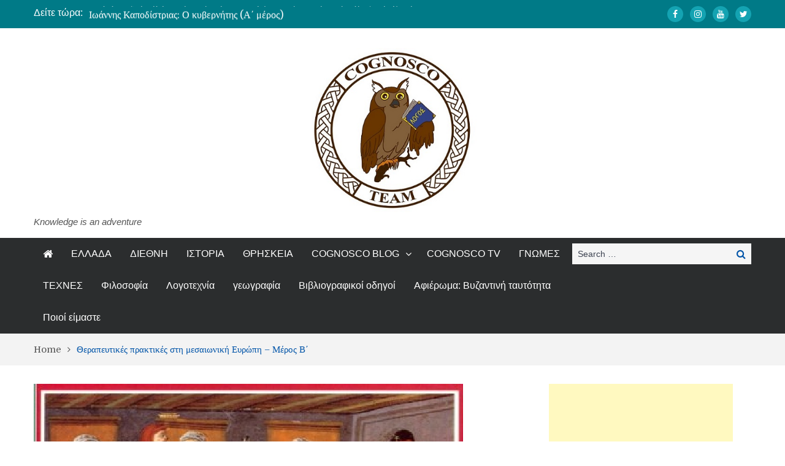

--- FILE ---
content_type: text/html; charset=UTF-8
request_url: https://cognoscoteam.gr/archives/22666
body_size: 30355
content:
<!DOCTYPE html> <html lang="el"><head>
<meta name="MobileOptimized" content="width" />
<meta name="HandheldFriendly" content="true" />
<meta name="generator" content="Drupal 11 (https://www.drupal.org)" />

	    <meta charset="UTF-8">
    <meta name="viewport" content="width=device-width, initial-scale=1">
    <link rel="profile" href="http://gmpg.org/xfn/11">
    
    <meta name="format-detection" content="telephone=no">
    <meta http-equiv="X-UA-Compatible" content="IE=edge">
    <meta name='robots' content='index, follow, max-image-preview:large, max-snippet:-1, max-video-preview:-1' />


<meta property="og:type" content="article" /> 
<meta property="og:title" content="Θεραπευτικές πρακτικές στη μεσαιωνική Ευρώπη – Μέρος Β΄" />
<meta property="og:description" content="Γιάννης Φύτρος    Η Γυναικολογία – Μαιευτική και η Trotula του Salerno        Η καταγραφή και διάδοση των θεραπευτικών πρακτικών στο μεσαιωνικό κόσμο περιλαμβάνει (μεταξύ άλλων) και τους τομείς της γυναικολογίας, της μαιευτικής και της παιδιατρικής. Οι γνώσεις και" />
<meta property="og:image" content="https://cognoscoteam.gr/storage/2020/11/Θεραπεία-Μεσαίωνας.jpg" />
<meta property="og:url" content="https://cognoscoteam.gr/archives/22666" />
<meta property="og:site_name" content="Cognosco Team" />
<meta property="article:published_time" content="2020-11-28T15:42:33+02:00" />
<meta property="article:modified_time" content="2020-11-28T15:42:37+02:00" />
<meta property="og:updated_time" content="2020-11-28T15:42:37+02:00" />


<meta property="og:image:width" content="700" />
<meta property="og:image:height" content="435" />
<meta name="twitter:card" content="summary_large_image">
<meta name="twitter:title" content="Θεραπευτικές πρακτικές στη μεσαιωνική Ευρώπη – Μέρος Β΄">
<meta name="twitter:description" content="Γιάννης Φύτρος    Η Γυναικολογία – Μαιευτική και η Trotula του Salerno        Η καταγραφή και διάδοση των θεραπευτικών πρακτικών στο μεσαιωνικό κόσμο περιλαμβάνει (μεταξύ άλλων) και τους τομείς της γυναικολογίας, της μαιευτικής και της παιδιατρικής. Οι γνώσεις και">
<meta name="twitter:image" content="https://cognoscoteam.gr/storage/2020/11/Θεραπεία-Μεσαίωνας.jpg">



	
	<title>Θεραπευτικές πρακτικές στη μεσαιωνική Ευρώπη - Μέρος Β΄ - Cognosco Team</title>
	<link rel="canonical" href="https://cognoscoteam.gr/archives/22666" />
	<meta property="og:locale" content="el_GR" />
	<meta property="og:type" content="article" />
	<meta property="og:title" content="Θεραπευτικές πρακτικές στη μεσαιωνική Ευρώπη - Μέρος Β΄ - Cognosco Team" />
	<meta property="og:description" content="Γιάννης Φύτρος Η Γυναικολογία – Μαιευτική και η Trotula του Salerno Η καταγραφή και διάδοση των θεραπευτικών πρακτικών στο μεσαιωνικό κόσμο περιλαμβάνει (μεταξύ άλλων) και τους τομείς της γυναικολογίας, της μαιευτικής και της παιδιατρικής. Οι γνώσεις και ακόμη περισσότερο οι μέθοδοι με τις οποίες προσεγγίζεται το γυναικείο σώμα, η παθολογία του καθώς και οι περιγεννητικές [&hellip;]" />
	<meta property="og:url" content="https://cognoscoteam.gr/archives/22666" />
	<meta property="og:site_name" content="Cognosco Team" />
	<meta property="article:published_time" content="2020-11-28T13:42:33+00:00" />
	<meta property="article:modified_time" content="2020-11-28T13:42:37+00:00" />
	<meta property="og:image" content="https://cognoscoteam.gr/storage/2020/11/Θεραπεία-Μεσαίωνας.jpg" />
	<meta property="og:image:width" content="700" />
	<meta property="og:image:height" content="435" />
	<meta property="og:image:type" content="image/jpeg" />
	<meta name="author" content="Μιχάλης Ρέττος" />
	<meta name="twitter:card" content="summary_large_image" />
	<meta name="twitter:label1" content="Συντάχθηκε από" />
	<meta name="twitter:data1" content="Μιχάλης Ρέττος" />
	<script type="application/ld+json" class="yoast-schema-graph">{"@context":"https://schema.org","@graph":[{"@type":"Article","@id":"https://cognoscoteam.gr/archives/22666#article","isPartOf":{"@id":"https://cognoscoteam.gr/archives/22666"},"author":{"name":"Μιχάλης Ρέττος","@id":"https://cognoscoteam.gr/#/schema/person/05a5a7b20fb018603a26cc0a8d3fbb91"},"headline":"Θεραπευτικές πρακτικές στη μεσαιωνική Ευρώπη &#8211; Μέρος Β΄","datePublished":"2020-11-28T13:42:33+00:00","dateModified":"2020-11-28T13:42:37+00:00","mainEntityOfPage":{"@id":"https://cognoscoteam.gr/archives/22666"},"wordCount":98,"commentCount":0,"publisher":{"@id":"https://cognoscoteam.gr/#organization"},"image":{"@id":"https://cognoscoteam.gr/archives/22666#primaryimage"},"thumbnailUrl":"https://cognoscoteam.gr/storage/2020/11/Θεραπεία-Μεσαίωνας.jpg","keywords":["Γυναικολογία","επιστήμη","Θεραπεία Μεσαίωνας","ιατρική","Μαιευτική","Μεσαιωνική Ευρώπη","Μεσαιωνική Ιστορία"],"articleSection":["ΙΣΤΟΡΙΑ"],"inLanguage":"el","potentialAction":[{"@type":"CommentAction","name":"Comment","target":["https://cognoscoteam.gr/archives/22666#respond"]}]},{"@type":"WebPage","@id":"https://cognoscoteam.gr/archives/22666","url":"https://cognoscoteam.gr/archives/22666","name":"Θεραπευτικές πρακτικές στη μεσαιωνική Ευρώπη - Μέρος Β΄ - Cognosco Team","isPartOf":{"@id":"https://cognoscoteam.gr/#website"},"primaryImageOfPage":{"@id":"https://cognoscoteam.gr/archives/22666#primaryimage"},"image":{"@id":"https://cognoscoteam.gr/archives/22666#primaryimage"},"thumbnailUrl":"https://cognoscoteam.gr/storage/2020/11/Θεραπεία-Μεσαίωνας.jpg","datePublished":"2020-11-28T13:42:33+00:00","dateModified":"2020-11-28T13:42:37+00:00","breadcrumb":{"@id":"https://cognoscoteam.gr/archives/22666#breadcrumb"},"inLanguage":"el","potentialAction":[{"@type":"ReadAction","target":["https://cognoscoteam.gr/archives/22666"]}]},{"@type":"ImageObject","inLanguage":"el","@id":"https://cognoscoteam.gr/archives/22666#primaryimage","url":"https://cognoscoteam.gr/storage/2020/11/Θεραπεία-Μεσαίωνας.jpg","contentUrl":"https://cognoscoteam.gr/storage/2020/11/Θεραπεία-Μεσαίωνας.jpg","width":700,"height":435},{"@type":"BreadcrumbList","@id":"https://cognoscoteam.gr/archives/22666#breadcrumb","itemListElement":[{"@type":"ListItem","position":1,"name":"Αρχική","item":"https://cognoscoteam.gr/"},{"@type":"ListItem","position":2,"name":"Θεραπευτικές πρακτικές στη μεσαιωνική Ευρώπη &#8211; Μέρος Β΄"}]},{"@type":"WebSite","@id":"https://cognoscoteam.gr/#website","url":"https://cognoscoteam.gr/","name":"Cognosco Team","description":"Knowledge is an adventure","publisher":{"@id":"https://cognoscoteam.gr/#organization"},"potentialAction":[{"@type":"SearchAction","target":{"@type":"EntryPoint","urlTemplate":"https://cognoscoteam.gr/?s={search_term_string}"},"query-input":{"@type":"PropertyValueSpecification","valueRequired":true,"valueName":"search_term_string"}}],"inLanguage":"el"},{"@type":"Organization","@id":"https://cognoscoteam.gr/#organization","name":"Cognosco Team","url":"https://cognoscoteam.gr/","logo":{"@type":"ImageObject","inLanguage":"el","@id":"https://cognoscoteam.gr/#/schema/logo/image/","url":"https://cognoscoteam.gr/storage/2018/05/Untitled-11-1.jpg","contentUrl":"https://cognoscoteam.gr/storage/2018/05/Untitled-11-1.jpg","width":1529,"height":350,"caption":"Cognosco Team"},"image":{"@id":"https://cognoscoteam.gr/#/schema/logo/image/"}},{"@type":"Person","@id":"https://cognoscoteam.gr/#/schema/person/05a5a7b20fb018603a26cc0a8d3fbb91","name":"Μιχάλης Ρέττος","image":{"@type":"ImageObject","inLanguage":"el","@id":"https://cognoscoteam.gr/#/schema/person/image/","url":"https://secure.gravatar.com/avatar/ce2bef2847c7b42e19f6adb608a5a82baf40452b2bc9fc0b9b35801706ae4b7d?s=96&d=mm&r=g","contentUrl":"https://secure.gravatar.com/avatar/ce2bef2847c7b42e19f6adb608a5a82baf40452b2bc9fc0b9b35801706ae4b7d?s=96&d=mm&r=g","caption":"Μιχάλης Ρέττος"},"url":"https://cognoscoteam.gr/archives/author/mixrettos"}]}</script>
	


<link rel='dns-prefetch' href='//fonts.googleapis.com' />
<link rel="alternate" type="application/rss+xml" title="Ροή RSS &raquo; Cognosco Team" href="https://cognoscoteam.gr/feed" />
<link rel="alternate" type="application/rss+xml" title="Ροή Σχολίων &raquo; Cognosco Team" href="https://cognoscoteam.gr/comments/feed" />
<link rel="alternate" type="application/rss+xml" title="Ροή Σχολίων Cognosco Team &raquo; Θεραπευτικές πρακτικές στη μεσαιωνική Ευρώπη &#8211; Μέρος Β΄" href="https://cognoscoteam.gr/archives/22666/feed" />
<link rel="alternate" title="oEmbed (JSON)" type="application/json+oembed" href="https://cognoscoteam.gr/wp-json/oembed/1.0/embed?url=https%3A%2F%2Fcognoscoteam.gr%2Farchives%2F22666" />
<link rel="alternate" title="oEmbed (XML)" type="text/xml+oembed" href="https://cognoscoteam.gr/wp-json/oembed/1.0/embed?url=https%3A%2F%2Fcognoscoteam.gr%2Farchives%2F22666&#038;format=xml" />
<style id='wp-img-auto-sizes-contain-inline-css' type='text/css'>
img:is([sizes=auto i],[sizes^="auto," i]){contain-intrinsic-size:3000px 1500px}
/*# sourceURL=wp-img-auto-sizes-contain-inline-css */
</style>
<link rel='stylesheet' id='dashicons-css' href='https://cognoscoteam.gr/lib/css/dashicons.min.css?rnd=19352' type='text/css' media='all' />
<link rel='stylesheet' id='post-views-counter-frontend-css' href='https://cognoscoteam.gr/core/modules/577b2e00a1/css/frontend.css?rnd=19352' type='text/css' media='all' />
<style id='wp-emoji-styles-inline-css' type='text/css'>

	img.wp-smiley, img.emoji {
		display: inline !important;
		border: none !important;
		box-shadow: none !important;
		height: 1em !important;
		width: 1em !important;
		margin: 0 0.07em !important;
		vertical-align: -0.1em !important;
		background: none !important;
		padding: 0 !important;
	}
/*# sourceURL=wp-emoji-styles-inline-css */
</style>
<style id='wp-block-library-inline-css' type='text/css'>
:root{--wp-block-synced-color:#7a00df;--wp-block-synced-color--rgb:122,0,223;--wp-bound-block-color:var(--wp-block-synced-color);--wp-editor-canvas-background:#ddd;--wp-admin-theme-color:#007cba;--wp-admin-theme-color--rgb:0,124,186;--wp-admin-theme-color-darker-10:#006ba1;--wp-admin-theme-color-darker-10--rgb:0,107,160.5;--wp-admin-theme-color-darker-20:#005a87;--wp-admin-theme-color-darker-20--rgb:0,90,135;--wp-admin-border-width-focus:2px}@media (min-resolution:192dpi){:root{--wp-admin-border-width-focus:1.5px}}.wp-element-button{cursor:pointer}:root .has-very-light-gray-background-color{background-color:#eee}:root .has-very-dark-gray-background-color{background-color:#313131}:root .has-very-light-gray-color{color:#eee}:root .has-very-dark-gray-color{color:#313131}:root .has-vivid-green-cyan-to-vivid-cyan-blue-gradient-background{background:linear-gradient(135deg,#00d084,#0693e3)}:root .has-purple-crush-gradient-background{background:linear-gradient(135deg,#34e2e4,#4721fb 50%,#ab1dfe)}:root .has-hazy-dawn-gradient-background{background:linear-gradient(135deg,#faaca8,#dad0ec)}:root .has-subdued-olive-gradient-background{background:linear-gradient(135deg,#fafae1,#67a671)}:root .has-atomic-cream-gradient-background{background:linear-gradient(135deg,#fdd79a,#004a59)}:root .has-nightshade-gradient-background{background:linear-gradient(135deg,#330968,#31cdcf)}:root .has-midnight-gradient-background{background:linear-gradient(135deg,#020381,#2874fc)}:root{--wp--preset--font-size--normal:16px;--wp--preset--font-size--huge:42px}.has-regular-font-size{font-size:1em}.has-larger-font-size{font-size:2.625em}.has-normal-font-size{font-size:var(--wp--preset--font-size--normal)}.has-huge-font-size{font-size:var(--wp--preset--font-size--huge)}.has-text-align-center{text-align:center}.has-text-align-left{text-align:left}.has-text-align-right{text-align:right}.has-fit-text{white-space:nowrap!important}#end-resizable-editor-section{display:none}.aligncenter{clear:both}.items-justified-left{justify-content:flex-start}.items-justified-center{justify-content:center}.items-justified-right{justify-content:flex-end}.items-justified-space-between{justify-content:space-between}.screen-reader-text{border:0;clip-path:inset(50%);height:1px;margin:-1px;overflow:hidden;padding:0;position:absolute;width:1px;word-wrap:normal!important}.screen-reader-text:focus{background-color:#ddd;clip-path:none;color:#444;display:block;font-size:1em;height:auto;left:5px;line-height:normal;padding:15px 23px 14px;text-decoration:none;top:5px;width:auto;z-index:100000}html :where(.has-border-color){border-style:solid}html :where([style*=border-top-color]){border-top-style:solid}html :where([style*=border-right-color]){border-right-style:solid}html :where([style*=border-bottom-color]){border-bottom-style:solid}html :where([style*=border-left-color]){border-left-style:solid}html :where([style*=border-width]){border-style:solid}html :where([style*=border-top-width]){border-top-style:solid}html :where([style*=border-right-width]){border-right-style:solid}html :where([style*=border-bottom-width]){border-bottom-style:solid}html :where([style*=border-left-width]){border-left-style:solid}html :where(img[class*=wp-image-]){height:auto;max-width:100%}:where(figure){margin:0 0 1em}html :where(.is-position-sticky){--wp-admin--admin-bar--position-offset:var(--wp-admin--admin-bar--height,0px)}@media screen and (max-width:600px){html :where(.is-position-sticky){--wp-admin--admin-bar--position-offset:0px}}

/*# sourceURL=wp-block-library-inline-css */
</style><style id='wp-block-image-inline-css' type='text/css'>
.wp-block-image>a,.wp-block-image>figure>a{display:inline-block}.wp-block-image img{box-sizing:border-box;height:auto;max-width:100%;vertical-align:bottom}@media not (prefers-reduced-motion){.wp-block-image img.hide{visibility:hidden}.wp-block-image img.show{animation:show-content-image .4s}}.wp-block-image[style*=border-radius] img,.wp-block-image[style*=border-radius]>a{border-radius:inherit}.wp-block-image.has-custom-border img{box-sizing:border-box}.wp-block-image.aligncenter{text-align:center}.wp-block-image.alignfull>a,.wp-block-image.alignwide>a{width:100%}.wp-block-image.alignfull img,.wp-block-image.alignwide img{height:auto;width:100%}.wp-block-image .aligncenter,.wp-block-image .alignleft,.wp-block-image .alignright,.wp-block-image.aligncenter,.wp-block-image.alignleft,.wp-block-image.alignright{display:table}.wp-block-image .aligncenter>figcaption,.wp-block-image .alignleft>figcaption,.wp-block-image .alignright>figcaption,.wp-block-image.aligncenter>figcaption,.wp-block-image.alignleft>figcaption,.wp-block-image.alignright>figcaption{caption-side:bottom;display:table-caption}.wp-block-image .alignleft{float:left;margin:.5em 1em .5em 0}.wp-block-image .alignright{float:right;margin:.5em 0 .5em 1em}.wp-block-image .aligncenter{margin-left:auto;margin-right:auto}.wp-block-image :where(figcaption){margin-bottom:1em;margin-top:.5em}.wp-block-image.is-style-circle-mask img{border-radius:9999px}@supports ((-webkit-mask-image:none) or (mask-image:none)) or (-webkit-mask-image:none){.wp-block-image.is-style-circle-mask img{border-radius:0;-webkit-mask-image:url('data:image/svg+xml;utf8,<svg viewBox="0 0 100 100" xmlns="http://www.w3.org/2000/svg"><circle cx="50" cy="50" r="50"/></svg>');mask-image:url('data:image/svg+xml;utf8,<svg viewBox="0 0 100 100" xmlns="http://www.w3.org/2000/svg"><circle cx="50" cy="50" r="50"/></svg>');mask-mode:alpha;-webkit-mask-position:center;mask-position:center;-webkit-mask-repeat:no-repeat;mask-repeat:no-repeat;-webkit-mask-size:contain;mask-size:contain}}:root :where(.wp-block-image.is-style-rounded img,.wp-block-image .is-style-rounded img){border-radius:9999px}.wp-block-image figure{margin:0}.wp-lightbox-container{display:flex;flex-direction:column;position:relative}.wp-lightbox-container img{cursor:zoom-in}.wp-lightbox-container img:hover+button{opacity:1}.wp-lightbox-container button{align-items:center;backdrop-filter:blur(16px) saturate(180%);background-color:#5a5a5a40;border:none;border-radius:4px;cursor:zoom-in;display:flex;height:20px;justify-content:center;opacity:0;padding:0;position:absolute;right:16px;text-align:center;top:16px;width:20px;z-index:100}@media not (prefers-reduced-motion){.wp-lightbox-container button{transition:opacity .2s ease}}.wp-lightbox-container button:focus-visible{outline:3px auto #5a5a5a40;outline:3px auto -webkit-focus-ring-color;outline-offset:3px}.wp-lightbox-container button:hover{cursor:pointer;opacity:1}.wp-lightbox-container button:focus{opacity:1}.wp-lightbox-container button:focus,.wp-lightbox-container button:hover,.wp-lightbox-container button:not(:hover):not(:active):not(.has-background){background-color:#5a5a5a40;border:none}.wp-lightbox-overlay{box-sizing:border-box;cursor:zoom-out;height:100vh;left:0;overflow:hidden;position:fixed;top:0;visibility:hidden;width:100%;z-index:100000}.wp-lightbox-overlay .close-button{align-items:center;cursor:pointer;display:flex;justify-content:center;min-height:40px;min-width:40px;padding:0;position:absolute;right:calc(env(safe-area-inset-right) + 16px);top:calc(env(safe-area-inset-top) + 16px);z-index:5000000}.wp-lightbox-overlay .close-button:focus,.wp-lightbox-overlay .close-button:hover,.wp-lightbox-overlay .close-button:not(:hover):not(:active):not(.has-background){background:none;border:none}.wp-lightbox-overlay .lightbox-image-container{height:var(--wp--lightbox-container-height);left:50%;overflow:hidden;position:absolute;top:50%;transform:translate(-50%,-50%);transform-origin:top left;width:var(--wp--lightbox-container-width);z-index:9999999999}.wp-lightbox-overlay .wp-block-image{align-items:center;box-sizing:border-box;display:flex;height:100%;justify-content:center;margin:0;position:relative;transform-origin:0 0;width:100%;z-index:3000000}.wp-lightbox-overlay .wp-block-image img{height:var(--wp--lightbox-image-height);min-height:var(--wp--lightbox-image-height);min-width:var(--wp--lightbox-image-width);width:var(--wp--lightbox-image-width)}.wp-lightbox-overlay .wp-block-image figcaption{display:none}.wp-lightbox-overlay button{background:none;border:none}.wp-lightbox-overlay .scrim{background-color:#fff;height:100%;opacity:.9;position:absolute;width:100%;z-index:2000000}.wp-lightbox-overlay.active{visibility:visible}@media not (prefers-reduced-motion){.wp-lightbox-overlay.active{animation:turn-on-visibility .25s both}.wp-lightbox-overlay.active img{animation:turn-on-visibility .35s both}.wp-lightbox-overlay.show-closing-animation:not(.active){animation:turn-off-visibility .35s both}.wp-lightbox-overlay.show-closing-animation:not(.active) img{animation:turn-off-visibility .25s both}.wp-lightbox-overlay.zoom.active{animation:none;opacity:1;visibility:visible}.wp-lightbox-overlay.zoom.active .lightbox-image-container{animation:lightbox-zoom-in .4s}.wp-lightbox-overlay.zoom.active .lightbox-image-container img{animation:none}.wp-lightbox-overlay.zoom.active .scrim{animation:turn-on-visibility .4s forwards}.wp-lightbox-overlay.zoom.show-closing-animation:not(.active){animation:none}.wp-lightbox-overlay.zoom.show-closing-animation:not(.active) .lightbox-image-container{animation:lightbox-zoom-out .4s}.wp-lightbox-overlay.zoom.show-closing-animation:not(.active) .lightbox-image-container img{animation:none}.wp-lightbox-overlay.zoom.show-closing-animation:not(.active) .scrim{animation:turn-off-visibility .4s forwards}}@keyframes show-content-image{0%{visibility:hidden}99%{visibility:hidden}to{visibility:visible}}@keyframes turn-on-visibility{0%{opacity:0}to{opacity:1}}@keyframes turn-off-visibility{0%{opacity:1;visibility:visible}99%{opacity:0;visibility:visible}to{opacity:0;visibility:hidden}}@keyframes lightbox-zoom-in{0%{transform:translate(calc((-100vw + var(--wp--lightbox-scrollbar-width))/2 + var(--wp--lightbox-initial-left-position)),calc(-50vh + var(--wp--lightbox-initial-top-position))) scale(var(--wp--lightbox-scale))}to{transform:translate(-50%,-50%) scale(1)}}@keyframes lightbox-zoom-out{0%{transform:translate(-50%,-50%) scale(1);visibility:visible}99%{visibility:visible}to{transform:translate(calc((-100vw + var(--wp--lightbox-scrollbar-width))/2 + var(--wp--lightbox-initial-left-position)),calc(-50vh + var(--wp--lightbox-initial-top-position))) scale(var(--wp--lightbox-scale));visibility:hidden}}
/*# sourceURL=https://cognoscoteam.gr/lib/blocks/image/style.min.css */
</style>
<style id='global-styles-inline-css' type='text/css'>
:root{--wp--preset--aspect-ratio--square: 1;--wp--preset--aspect-ratio--4-3: 4/3;--wp--preset--aspect-ratio--3-4: 3/4;--wp--preset--aspect-ratio--3-2: 3/2;--wp--preset--aspect-ratio--2-3: 2/3;--wp--preset--aspect-ratio--16-9: 16/9;--wp--preset--aspect-ratio--9-16: 9/16;--wp--preset--color--black: #000000;--wp--preset--color--cyan-bluish-gray: #abb8c3;--wp--preset--color--white: #ffffff;--wp--preset--color--pale-pink: #f78da7;--wp--preset--color--vivid-red: #cf2e2e;--wp--preset--color--luminous-vivid-orange: #ff6900;--wp--preset--color--luminous-vivid-amber: #fcb900;--wp--preset--color--light-green-cyan: #7bdcb5;--wp--preset--color--vivid-green-cyan: #00d084;--wp--preset--color--pale-cyan-blue: #8ed1fc;--wp--preset--color--vivid-cyan-blue: #0693e3;--wp--preset--color--vivid-purple: #9b51e0;--wp--preset--gradient--vivid-cyan-blue-to-vivid-purple: linear-gradient(135deg,rgb(6,147,227) 0%,rgb(155,81,224) 100%);--wp--preset--gradient--light-green-cyan-to-vivid-green-cyan: linear-gradient(135deg,rgb(122,220,180) 0%,rgb(0,208,130) 100%);--wp--preset--gradient--luminous-vivid-amber-to-luminous-vivid-orange: linear-gradient(135deg,rgb(252,185,0) 0%,rgb(255,105,0) 100%);--wp--preset--gradient--luminous-vivid-orange-to-vivid-red: linear-gradient(135deg,rgb(255,105,0) 0%,rgb(207,46,46) 100%);--wp--preset--gradient--very-light-gray-to-cyan-bluish-gray: linear-gradient(135deg,rgb(238,238,238) 0%,rgb(169,184,195) 100%);--wp--preset--gradient--cool-to-warm-spectrum: linear-gradient(135deg,rgb(74,234,220) 0%,rgb(151,120,209) 20%,rgb(207,42,186) 40%,rgb(238,44,130) 60%,rgb(251,105,98) 80%,rgb(254,248,76) 100%);--wp--preset--gradient--blush-light-purple: linear-gradient(135deg,rgb(255,206,236) 0%,rgb(152,150,240) 100%);--wp--preset--gradient--blush-bordeaux: linear-gradient(135deg,rgb(254,205,165) 0%,rgb(254,45,45) 50%,rgb(107,0,62) 100%);--wp--preset--gradient--luminous-dusk: linear-gradient(135deg,rgb(255,203,112) 0%,rgb(199,81,192) 50%,rgb(65,88,208) 100%);--wp--preset--gradient--pale-ocean: linear-gradient(135deg,rgb(255,245,203) 0%,rgb(182,227,212) 50%,rgb(51,167,181) 100%);--wp--preset--gradient--electric-grass: linear-gradient(135deg,rgb(202,248,128) 0%,rgb(113,206,126) 100%);--wp--preset--gradient--midnight: linear-gradient(135deg,rgb(2,3,129) 0%,rgb(40,116,252) 100%);--wp--preset--font-size--small: 13px;--wp--preset--font-size--medium: 20px;--wp--preset--font-size--large: 36px;--wp--preset--font-size--x-large: 42px;--wp--preset--spacing--20: 0.44rem;--wp--preset--spacing--30: 0.67rem;--wp--preset--spacing--40: 1rem;--wp--preset--spacing--50: 1.5rem;--wp--preset--spacing--60: 2.25rem;--wp--preset--spacing--70: 3.38rem;--wp--preset--spacing--80: 5.06rem;--wp--preset--shadow--natural: 6px 6px 9px rgba(0, 0, 0, 0.2);--wp--preset--shadow--deep: 12px 12px 50px rgba(0, 0, 0, 0.4);--wp--preset--shadow--sharp: 6px 6px 0px rgba(0, 0, 0, 0.2);--wp--preset--shadow--outlined: 6px 6px 0px -3px rgb(255, 255, 255), 6px 6px rgb(0, 0, 0);--wp--preset--shadow--crisp: 6px 6px 0px rgb(0, 0, 0);}:where(.is-layout-flex){gap: 0.5em;}:where(.is-layout-grid){gap: 0.5em;}body .is-layout-flex{display: flex;}.is-layout-flex{flex-wrap: wrap;align-items: center;}.is-layout-flex > :is(*, div){margin: 0;}body .is-layout-grid{display: grid;}.is-layout-grid > :is(*, div){margin: 0;}:where(.wp-block-columns.is-layout-flex){gap: 2em;}:where(.wp-block-columns.is-layout-grid){gap: 2em;}:where(.wp-block-post-template.is-layout-flex){gap: 1.25em;}:where(.wp-block-post-template.is-layout-grid){gap: 1.25em;}.has-black-color{color: var(--wp--preset--color--black) !important;}.has-cyan-bluish-gray-color{color: var(--wp--preset--color--cyan-bluish-gray) !important;}.has-white-color{color: var(--wp--preset--color--white) !important;}.has-pale-pink-color{color: var(--wp--preset--color--pale-pink) !important;}.has-vivid-red-color{color: var(--wp--preset--color--vivid-red) !important;}.has-luminous-vivid-orange-color{color: var(--wp--preset--color--luminous-vivid-orange) !important;}.has-luminous-vivid-amber-color{color: var(--wp--preset--color--luminous-vivid-amber) !important;}.has-light-green-cyan-color{color: var(--wp--preset--color--light-green-cyan) !important;}.has-vivid-green-cyan-color{color: var(--wp--preset--color--vivid-green-cyan) !important;}.has-pale-cyan-blue-color{color: var(--wp--preset--color--pale-cyan-blue) !important;}.has-vivid-cyan-blue-color{color: var(--wp--preset--color--vivid-cyan-blue) !important;}.has-vivid-purple-color{color: var(--wp--preset--color--vivid-purple) !important;}.has-black-background-color{background-color: var(--wp--preset--color--black) !important;}.has-cyan-bluish-gray-background-color{background-color: var(--wp--preset--color--cyan-bluish-gray) !important;}.has-white-background-color{background-color: var(--wp--preset--color--white) !important;}.has-pale-pink-background-color{background-color: var(--wp--preset--color--pale-pink) !important;}.has-vivid-red-background-color{background-color: var(--wp--preset--color--vivid-red) !important;}.has-luminous-vivid-orange-background-color{background-color: var(--wp--preset--color--luminous-vivid-orange) !important;}.has-luminous-vivid-amber-background-color{background-color: var(--wp--preset--color--luminous-vivid-amber) !important;}.has-light-green-cyan-background-color{background-color: var(--wp--preset--color--light-green-cyan) !important;}.has-vivid-green-cyan-background-color{background-color: var(--wp--preset--color--vivid-green-cyan) !important;}.has-pale-cyan-blue-background-color{background-color: var(--wp--preset--color--pale-cyan-blue) !important;}.has-vivid-cyan-blue-background-color{background-color: var(--wp--preset--color--vivid-cyan-blue) !important;}.has-vivid-purple-background-color{background-color: var(--wp--preset--color--vivid-purple) !important;}.has-black-border-color{border-color: var(--wp--preset--color--black) !important;}.has-cyan-bluish-gray-border-color{border-color: var(--wp--preset--color--cyan-bluish-gray) !important;}.has-white-border-color{border-color: var(--wp--preset--color--white) !important;}.has-pale-pink-border-color{border-color: var(--wp--preset--color--pale-pink) !important;}.has-vivid-red-border-color{border-color: var(--wp--preset--color--vivid-red) !important;}.has-luminous-vivid-orange-border-color{border-color: var(--wp--preset--color--luminous-vivid-orange) !important;}.has-luminous-vivid-amber-border-color{border-color: var(--wp--preset--color--luminous-vivid-amber) !important;}.has-light-green-cyan-border-color{border-color: var(--wp--preset--color--light-green-cyan) !important;}.has-vivid-green-cyan-border-color{border-color: var(--wp--preset--color--vivid-green-cyan) !important;}.has-pale-cyan-blue-border-color{border-color: var(--wp--preset--color--pale-cyan-blue) !important;}.has-vivid-cyan-blue-border-color{border-color: var(--wp--preset--color--vivid-cyan-blue) !important;}.has-vivid-purple-border-color{border-color: var(--wp--preset--color--vivid-purple) !important;}.has-vivid-cyan-blue-to-vivid-purple-gradient-background{background: var(--wp--preset--gradient--vivid-cyan-blue-to-vivid-purple) !important;}.has-light-green-cyan-to-vivid-green-cyan-gradient-background{background: var(--wp--preset--gradient--light-green-cyan-to-vivid-green-cyan) !important;}.has-luminous-vivid-amber-to-luminous-vivid-orange-gradient-background{background: var(--wp--preset--gradient--luminous-vivid-amber-to-luminous-vivid-orange) !important;}.has-luminous-vivid-orange-to-vivid-red-gradient-background{background: var(--wp--preset--gradient--luminous-vivid-orange-to-vivid-red) !important;}.has-very-light-gray-to-cyan-bluish-gray-gradient-background{background: var(--wp--preset--gradient--very-light-gray-to-cyan-bluish-gray) !important;}.has-cool-to-warm-spectrum-gradient-background{background: var(--wp--preset--gradient--cool-to-warm-spectrum) !important;}.has-blush-light-purple-gradient-background{background: var(--wp--preset--gradient--blush-light-purple) !important;}.has-blush-bordeaux-gradient-background{background: var(--wp--preset--gradient--blush-bordeaux) !important;}.has-luminous-dusk-gradient-background{background: var(--wp--preset--gradient--luminous-dusk) !important;}.has-pale-ocean-gradient-background{background: var(--wp--preset--gradient--pale-ocean) !important;}.has-electric-grass-gradient-background{background: var(--wp--preset--gradient--electric-grass) !important;}.has-midnight-gradient-background{background: var(--wp--preset--gradient--midnight) !important;}.has-small-font-size{font-size: var(--wp--preset--font-size--small) !important;}.has-medium-font-size{font-size: var(--wp--preset--font-size--medium) !important;}.has-large-font-size{font-size: var(--wp--preset--font-size--large) !important;}.has-x-large-font-size{font-size: var(--wp--preset--font-size--x-large) !important;}
/*# sourceURL=global-styles-inline-css */
</style>

<style id='classic-theme-styles-inline-css' type='text/css'>
/*! This file is auto-generated */
.wp-block-button__link{color:#fff;background-color:#32373c;border-radius:9999px;box-shadow:none;text-decoration:none;padding:calc(.667em + 2px) calc(1.333em + 2px);font-size:1.125em}.wp-block-file__button{background:#32373c;color:#fff;text-decoration:none}
/*# sourceURL=/wp-includes/css/classic-themes.min.css */
</style>
<link rel='stylesheet' id='mashsb-styles-css' href='https://cognoscoteam.gr/core/modules/b230fee257/assets/css/mashsb.min.css?rnd=19352' type='text/css' media='all' />
<style id='mashsb-styles-inline-css' type='text/css'>
.mashsb-count {color:#cccccc;}@media only screen and (min-width:568px){.mashsb-buttons a {min-width: 177px;}}
/*# sourceURL=mashsb-styles-inline-css */
</style>
<link rel='stylesheet' id='seraph-pds-MathJax-CHtml-css' href='https://cognoscoteam.gr/core/modules/16a22443dc/Ext/MathJax/CHtml.css?rnd=19352' type='text/css' media='all' />
<link rel='stylesheet' id='pt-magazine-fonts-css' href='//fonts.googleapis.com/css?family=Domine%3A400%2C700%7CMontserrat%3A300%2C400%2C500%2C600%2C700&#038;subset=latin%2Clatin-ext' type='text/css' media='all' />
<link rel='stylesheet' id='jquery-meanmenu-css' href='https://cognoscoteam.gr/core/views/7111768b6e/assets/third-party/meanmenu/meanmenu.css?rnd=19352' type='text/css' media='all' />
<link rel='stylesheet' id='font-awesome-css' href='https://cognoscoteam.gr/core/views/7111768b6e/assets/third-party/font-awesome/css/font-awesome.min.css?rnd=19352' type='text/css' media='all' />
<link rel='stylesheet' id='jquery-slick-css' href='https://cognoscoteam.gr/core/views/7111768b6e/assets/third-party/slick/slick.css?rnd=19352' type='text/css' media='all' />
<link rel='stylesheet' id='pt-magazine-style-css' href='https://cognoscoteam.gr/core/views/7111768b6e/design.css?rnd=19352' type='text/css' media='all' />
<link rel='stylesheet' id='wp-block-paragraph-css' href='https://cognoscoteam.gr/lib/blocks/paragraph/style.min.css?rnd=19352' type='text/css' media='all' />
<link rel='stylesheet' id='wp-block-heading-css' href='https://cognoscoteam.gr/lib/blocks/heading/style.min.css?rnd=19352' type='text/css' media='all' />
<link rel='stylesheet' id='wp-block-list-css' href='https://cognoscoteam.gr/lib/blocks/list/style.min.css?rnd=19352' type='text/css' media='all' />
<style id='quads-styles-inline-css' type='text/css'>

    .quads-location ins.adsbygoogle {
        background: transparent !important;
    }.quads-location .quads_rotator_img{ opacity:1 !important;}
    .quads.quads_ad_container { display: grid; grid-template-columns: auto; grid-gap: 10px; padding: 10px; }
    .grid_image{animation: fadeIn 0.5s;-webkit-animation: fadeIn 0.5s;-moz-animation: fadeIn 0.5s;
        -o-animation: fadeIn 0.5s;-ms-animation: fadeIn 0.5s;}
    .quads-ad-label { font-size: 12px; text-align: center; color: #333;}
    .quads_click_impression { display: none;} .quads-location, .quads-ads-space{max-width:100%;} @media only screen and (max-width: 480px) { .quads-ads-space, .penci-builder-element .quads-ads-space{max-width:340px;}}
/*# sourceURL=quads-styles-inline-css */
</style>
<script type="text/javascript" src="https://cognoscoteam.gr/lib/js/jquery/jquery.min.js?rnd=19352" id="jquery-core-js"></script>
<script type="text/javascript" src="https://cognoscoteam.gr/lib/js/jquery/jquery-migrate.min.js?rnd=19352" id="jquery-migrate-js"></script>
<script type="text/javascript" id="mashsb-js-extra">
/* <![CDATA[ */
var mashsb = {"shares":"0","round_shares":"1","animate_shares":"0","dynamic_buttons":"0","share_url":"https://cognoscoteam.gr/archives/22666","title":"%CE%98%CE%B5%CF%81%CE%B1%CF%80%CE%B5%CF%85%CF%84%CE%B9%CE%BA%CE%AD%CF%82+%CF%80%CF%81%CE%B1%CE%BA%CF%84%CE%B9%CE%BA%CE%AD%CF%82+%CF%83%CF%84%CE%B7+%CE%BC%CE%B5%CF%83%CE%B1%CE%B9%CF%89%CE%BD%CE%B9%CE%BA%CE%AE+%CE%95%CF%85%CF%81%CF%8E%CF%80%CE%B7+%E2%80%93+%CE%9C%CE%AD%CF%81%CE%BF%CF%82+%CE%92%CE%84","image":"https://cognoscoteam.gr/storage/2020/11/\u0398\u03b5\u03c1\u03b1\u03c0\u03b5\u03af\u03b1-\u039c\u03b5\u03c3\u03b1\u03af\u03c9\u03bd\u03b1\u03c2.jpg","desc":"\u0393\u03b9\u03ac\u03bd\u03bd\u03b7\u03c2 \u03a6\u03cd\u03c4\u03c1\u03bf\u03c2\n\n\n\n\u0397 \u0393\u03c5\u03bd\u03b1\u03b9\u03ba\u03bf\u03bb\u03bf\u03b3\u03af\u03b1 \u2013 \u039c\u03b1\u03b9\u03b5\u03c5\u03c4\u03b9\u03ba\u03ae \u03ba\u03b1\u03b9 \u03b7 Trotula \u03c4\u03bf\u03c5 Salerno\n\n\n\n\n\n\n\n\u0397 \u03ba\u03b1\u03c4\u03b1\u03b3\u03c1\u03b1\u03c6\u03ae \u03ba\u03b1\u03b9 \u03b4\u03b9\u03ac\u03b4\u03bf\u03c3\u03b7 \u03c4\u03c9\u03bd \u03b8\u03b5\u03c1\u03b1\u03c0\u03b5\u03c5\u03c4\u03b9\u03ba\u03ce\u03bd \u03c0\u03c1\u03b1\u03ba\u03c4\u03b9\u03ba\u03ce\u03bd \u03c3\u03c4\u03bf \u03bc\u03b5\u03c3\u03b1\u03b9\u03c9\u03bd\u03b9\u03ba\u03cc \u03ba\u03cc\u03c3\u03bc\u03bf \u03c0\u03b5\u03c1\u03b9\u03bb\u03b1\u03bc\u03b2\u03ac\u03bd\u03b5\u03b9 (\u03bc\u03b5\u03c4\u03b1\u03be\u03cd \u03ac\u03bb\u03bb\u03c9\u03bd) \u03ba\u03b1\u03b9 \u03c4\u03bf\u03c5\u03c2 \u03c4\u03bf\u03bc\u03b5\u03af\u03c2 \u03c4\u03b7\u03c2 \u03b3\u03c5\u03bd\u03b1\u03b9\u03ba\u03bf\u03bb\u03bf\u03b3\u03af\u03b1\u03c2, \u03c4\u03b7\u03c2 \u03bc\u03b1\u03b9\u03b5\u03c5\u03c4\u03b9\u03ba\u03ae\u03c2 \u03ba\u03b1\u03b9 \u03c4\u03b7\u03c2 \u03c0\u03b1\u03b9\u03b4\u03b9\u03b1\u03c4\u03c1\u03b9\u03ba\u03ae\u03c2. \u039f\u03b9 \u03b3\u03bd\u03ce\u03c3\u03b5\u03b9\u03c2 \u03ba\u03b1\u03b9 \u2026","hashtag":"","subscribe":"content","subscribe_url":"","activestatus":"1","singular":"1","twitter_popup":"1","refresh":"0","nonce":"290d26fad2","postid":"22666","servertime":"1769025640","ajaxurl":"https://cognoscoteam.gr/partners/admin-ajax.php"};
//# sourceURL=mashsb-js-extra
/* ]]> */
</script>
<script type="text/javascript" src="https://cognoscoteam.gr/core/modules/b230fee257/assets/js/mashsb.min.js?rnd=19352" id="mashsb-js"></script>
<script type="text/javascript" src="https://cognoscoteam.gr/core/modules/16a22443dc/View.js?pk=Base&amp;ver=2.16.14" id="seraph_pds_View-js"></script>
<link rel='shortlink' href='https://cognoscoteam.gr/?p=22666' />
<script>
	(function(i,s,o,g,r,a,m){i['GoogleAnalyticsObject']=r;i[r]=i[r]||function(){
			(i[r].q=i[r].q||[]).push(arguments)},i[r].l=1*new Date();a=s.createElement(o),
		m=s.getElementsByTagName(o)[0];a.async=1;a.src=g;m.parentNode.insertBefore(a,m)
	})(window,document,'script','//www.google-analytics.com/analytics.js','ga');

	ga('create', 'UA-113903442-1', 'auto');
	ga('send', 'pageview');

</script><script src="//pagead2.googlesyndication.com/pagead/js/adsbygoogle.js"></script><script>document.cookie = 'quads_browser_width='+screen.width;</script>               
            
        <style type="text/css">

            .comment-navigation .nav-previous,
            .posts-navigation .nav-previous,
            .comment-navigation .nav-next,
            .posts-navigation .nav-next,
            #infinite-handle span,
            .comment-navigation .nav-previous:hover,
            .posts-navigation .nav-previous:hover,
            .comment-navigation .nav-next:hover,
             #infinite-handle span:hover,
             #home-page-widget-area .widget-title span::before,
             #home-page-widget-area .widget-title span::after,
             .home-icon.active-true a,
             .home-icon a:hover,
             .slick-prev,
             .slick-next,
             .slick-prev:hover,
             .slick-next:hover,
             .section-title-center h2:before,
             .sidebar .widget_search button,
             .search-no-results .no-results.not-found form.search-form input[type="submit"],
             .search-no-results .no-results.not-found form.search-form button[type="submit"],
             .search-no-results .no-results.not-found  form.search-form input[type="submit"]:hover,
             .search-no-results .no-results.not-found form.search-form button[type="submit"]:hover,
             .error-404.not-found  form.search-form input[type="submit"],
             .error-404.not-found  form.search-form button[type="submit"],
             .error-404.not-found  form.search-form input[type="submit"]:hover,
             .error-404.not-found  form.search-form button[type="submit"]:hover,
             #footer-widgets .widget_search button,
             .scrollup,
             .mean-container .mean-nav ul li a,
             .mean-container .mean-nav ul li a:hover{
                background: #0054a8;
            }

            a,
            a:visited,
            a.button:visited:hover,
            a:hover,
            a:focus,
            a:active,
            .home.page .header-collapse ul li a:hover,
            .post-navigation .nav-links .nav-previous:hover a,
            .post-navigation .nav-links .nav-next:hover a,
            .post-navigation .nav-links .nav-previous:hover:before,
            .post-navigation .nav-links .nav-next:hover:after,
            .entry-meta > span::before,
            .entry-footer > span::before,
            .entry-content > span::before,
            .single-post-meta > span::before,
            .main-navigation li.current-menu-item a,
            .main-navigation ul li a:hover,
            .search-box form button[type="submit"] i,
            .main-news-section article .post-content h2:hover,
            .main-news-section article .post-content h2 a:hover,
            .main-news-section article .post-content h3:hover,
            .main-news-section article .post-content h3 a:hover,
            .news-text-wrap h2:hover,
            .news-text-wrap h2 a:hover,
            .news-text-wrap h3:hover,
            .news-text-wrap h3 a:hover,
            .video-item .video-content h2,
            .breadcrumbs ul li:last-child span,
            .news-item .news-text-wrap .byline:before,
            #primary .page .entry-title a:hover,
            #primary .post .entry-title a:hover,
            .author-info-wrap .author-content-wrap a.authors-more-posts,
            .tab-news-holder .tabbed-news-side li.active a,
            .sidebar ul li:before,
            .sidebar .widget_categories ul li a:hover, 
            .sidebar .widget_meta ul li a:hover, 
            .sidebar ul li a:hover,
            .sidebar a:hover,
            .sidebar .widget_archive li:hover,
            .sidebar .widget_categories li:hover,
            .sidebar .widget_archive li a:hover,
            .sidebar .widget_categories li a:hover,
            .sidebar .widget_archive li:hover a,
            .sidebar .widget_categories li:hover a,
            #footer-widgets .widget_popular_posts .news-item .news-text-wrap h2:hover,
            #footer-widgets .widget_popular_posts .news-item .news-text-wrap h2 a:hover,
            #footer-widgets .widget_extended_recent_posts .news-item .news-text-wrap h2 a:hover,
            #footer-widgets .widget_popular_posts .news-item .news-text-wrap h3:hover,
            #footer-widgets .widget_popular_posts .news-item .news-text-wrap h3 a:hover,
            #footer-widgets .widget_extended_recent_posts .news-item .news-text-wrap h3 a:hover,
            #footer-widgets a:hover,
            #footer-widgets ul li a:hover,
            #footer-widgets ul li:hover a,
            #footer-widgets .widget_categories li:hover,
            #footer-widgets .widget_archive li:hover,
            #footer-widgets .widget_archive li a:hover,
            #footer-widgets .widget_categories li a:hover,
            #footer-widgets .widget_archive li:hover a,
            #footer-widgets .widget_categories li:hover a,
            #footer-widgets ul li:hover:before,
            .tagcloud a:hover,
            #sidebar-primary .tagcloud a:hover {
                color: #0054a8;
            }

            button:hover,
            a.button:hover,
            input[type="button"]:hover,
            input[type="reset"]:hover,
            input[type="submit"]:hover,
            a.comment-reply-link:hover,
            .pagination .nav-links .page-numbers.current,
            .pagination .nav-links .page-numbers:hover {
                border-color: #0054a8;
                color: #0054a8;
            }

            .nav-links .page-numbers.current,
            .nav-links a.page-numbers:hover{
                background: #0054a8;
                border-color: #0054a8;
            }

            button,
            .comment-reply-link,
             a.button, input[type="button"],
             input[type="reset"],
             input[type="submit"],
             .comment-reply-link,
             .pagination .nav-links .page-numbers {
                background: #0054a8;
                border: 1px solid #0054a8;
            }

            .section-title,
            .tab-news-holder{
                border-left:3px solid #0054a8;
            }

        </style>

        <link rel="icon" href="https://cognoscoteam.gr/storage/2018/02/cropped-ct-32x32.jpg" sizes="32x32" />
<link rel="icon" href="https://cognoscoteam.gr/storage/2018/02/cropped-ct-192x192.jpg" sizes="192x192" />
<link rel="apple-touch-icon" href="https://cognoscoteam.gr/storage/2018/02/cropped-ct-180x180.jpg" />
<meta name="msapplication-TileImage" content="https://cognoscoteam.gr/storage/2018/02/cropped-ct-270x270.jpg" />
		<style type="text/css" id="wp-custom-css">
			p { 
font-size:20px; 
} 
		</style>
			
	<style>
		:root {
--font-base: Arial, Helvetica Neue, Helvetica, sans-serif;
--font-headings: Arial, Helvetica Neue, Helvetica, sans-serif;
--font-input: Arial, Helvetica Neue, Helvetica, sans-serif;
}
body, #content, .entry-content, .post-content, .page-content, .post-excerpt, .entry-summary, .entry-excerpt, .widget-area, .widget, .sidebar, #sidebar, footer, .footer, #footer, .site-footer {
font-family: Arial, Helvetica Neue, Helvetica, sans-serif;
 }
#site-title, .site-title, #site-title a, .site-title a, .entry-title, .entry-title a, h1, h2, h3, h4, h5, h6, .widget-title, .elementor-heading-title {
font-family: Arial, Helvetica Neue, Helvetica, sans-serif;
 }
button, .button, input, select, textarea, .wp-block-button, .wp-block-button__link {
font-family: Arial, Helvetica Neue, Helvetica, sans-serif;
 }
#site-title, .site-title, #site-title a, .site-title a, #site-logo, #site-logo a, #logo, #logo a, .logo, .logo a, .wp-block-site-title, .wp-block-site-title a {
font-family: Arial, Helvetica Neue, Helvetica, sans-serif;
 }
#site-description, .site-description, #site-tagline, .site-tagline, .wp-block-site-tagline {
font-family: Arial, Helvetica Neue, Helvetica, sans-serif;
font-style: italic;
 }
.menu, .page_item a, .menu-item a, .wp-block-navigation, .wp-block-navigation-item__content {
font-family: Arial, Helvetica Neue, Helvetica, sans-serif;
 }
.entry-content, .entry-content p, .post-content, .page-content, .post-excerpt, .entry-summary, .entry-excerpt, .excerpt, .excerpt p, .type-post p, .type-page p, .wp-block-post-content, .wp-block-post-excerpt, .elementor, .elementor p {
font-family: Calibri, Candara, Segoe, Segoe UI, Optima, Arial, sans-serif;
 }
.wp-block-post-title, .wp-block-post-title a, .entry-title, .entry-title a, .post-title, .post-title a, .page-title, .entry-content h1, #content h1, .type-post h1, .type-page h1, .elementor h1 {
font-family: Calibri, Candara, Segoe, Segoe UI, Optima, Arial, sans-serif;
 }
.entry-content h2, .post-content h2, .page-content h2, #content h2, .type-post h2, .type-page h2, .elementor h2 {
font-family: Calibri, Candara, Segoe, Segoe UI, Optima, Arial, sans-serif;
 }
.entry-content h4, .post-content h4, .page-content h4, #content h4, .type-post h4, .type-page h4, .elementor h4 {
font-family: Calibri, Candara, Segoe, Segoe UI, Optima, Arial, sans-serif;
 }
.widget-title, .widget-area h1, .widget-area h2, .widget-area h3, .widget-area h4, .widget-area h5, .widget-area h6, #secondary h1, #secondary h2, #secondary h3, #secondary h4, #secondary h5, #secondary h6 {
font-family: Calibri, Candara, Segoe, Segoe UI, Optima, Arial, sans-serif;
 }
.widget-area, .widget, .sidebar, #sidebar, #secondary {
font-family: Calibri, Candara, Segoe, Segoe UI, Optima, Arial, sans-serif;
 }
footer h1, footer h2, footer h3, footer h4, footer h5, footer h6, .footer h1, .footer h2, .footer h3, .footer h4, .footer h5, .footer h6, #footer h1, #footer h2, #footer h3, #footer h4, #footer h5, #footer h6 {
font-family: Calibri, Candara, Segoe, Segoe UI, Optima, Arial, sans-serif;
 }
footer, #footer, .footer, .site-footer {
font-family: Calibri, Candara, Segoe, Segoe UI, Optima, Arial, sans-serif;
 }
	</style>
	
	</head>

<body class="wp-singular post-template-default single single-post postid-22666 single-format-standard wp-custom-logo wp-theme-pt-magazine group-blog global-layout-right-sidebar blog-layout-grid">
	<div id="page" class="site">
		<header id="masthead" class="site-header" role="banner">        <div class="top-header">
            <div class="container">
                <div class="top-header-content">
                    
                    <div class="top-info-left left">

                        
        <div class="recent-stories-holder">
            
                <span>Δείτε τώρα:</span>
                
                                  
                <ul id="recent-news">
                                            
                        <li>
                            <a href="https://cognoscoteam.gr/archives/49228">Το γεγονός, η πηγή και η ιστορική σύνθεση: μια εύθραυστη ιστοριογραφική σχέση</a>
                        </li>

                                                
                        <li>
                            <a href="https://cognoscoteam.gr/archives/49224">Ιωάννης Καποδίστριας: Ο κυβερνήτης (Α΄ μέρος)</a>
                        </li>

                                                
                        <li>
                            <a href="https://cognoscoteam.gr/archives/49219">Η Νέα Δεξιά του Αλαίν ντε Μπενουά</a>
                        </li>

                                                
                        <li>
                            <a href="https://cognoscoteam.gr/archives/49216">«Υπάρχει μια ελληνική λέξη που εμφανίζεται ευρύτατα…»</a>
                        </li>

                                                
                        <li>
                            <a href="https://cognoscoteam.gr/archives/49200">Η Ελληνική ταυτότητα στην Τουρκοκρατία και στην Νεότερη Ελλάδα</a>
                        </li>

                                              
                </ul>
                          </div>
        
                    </div>

                    <div class="top-info-right right">

                        
                            <div class="social-widgets">

                                <div class="widget pt_magazine_widget_social">
			<div class="social-widgets">

				<div class="menu-social-media-container"><ul id="menu-social-media" class="menu"><li id="menu-item-76" class="menu-item menu-item-type-custom menu-item-object-custom menu-item-76"><a href="https://www.facebook.com/CognoscoTeam/"><span class="screen-reader-text">Facebook</span></a></li>
<li id="menu-item-14786" class="menu-item menu-item-type-custom menu-item-object-custom menu-item-14786"><a href="https://www.instagram.com/cognoscoteam/"><span class="screen-reader-text">Instagram</span></a></li>
<li id="menu-item-78" class="menu-item menu-item-type-custom menu-item-object-custom menu-item-78"><a href="https://www.youtube.com/channel/UCeWftFrrogEeTcrUmSpUk6Q/videos"><span class="screen-reader-text">YouTube</span></a></li>
<li id="menu-item-77" class="menu-item menu-item-type-custom menu-item-object-custom menu-item-77"><a href="https://twitter.com/Cognosco_Team"><span class="screen-reader-text">Twitter</span></a></li>
</ul></div>
			</div>

			</div>                                
                            </div>

                            
                    </div>

                </div>   
            </div>
        </div>
                <div class="bottom-header">
            <div class="container">
                <div class="site-branding">
                    <a href="https://cognoscoteam.gr/" class="custom-logo-link" rel="home"><img width="1529" height="350" src="https://cognoscoteam.gr/storage/2018/05/Untitled-11-1.jpg" class="custom-logo" alt="Cognosco Team" decoding="async" fetchpriority="high" srcset="https://cognoscoteam.gr/storage/2018/05/Untitled-11-1.jpg 1529w, https://cognoscoteam.gr/storage/2018/05/Untitled-11-1-300x69.jpg 300w, https://cognoscoteam.gr/storage/2018/05/Untitled-11-1-768x176.jpg 768w, https://cognoscoteam.gr/storage/2018/05/Untitled-11-1-1024x234.jpg 1024w" sizes="(max-width: 1529px) 100vw, 1529px" /></a>
                            <p class="site-description">Knowledge is an adventure</p>

                                            </div>
                                
            </div>
        </div>

                <div class="sticky-wrapper" id="sticky-wrapper">
        <div class="main-navigation-holder home-icon-enabled">
            <div class="container">
                                <div id="main-nav" class="semi-width-nav clear-fix">
                    <nav id="site-navigation" class="main-navigation" role="navigation">
                        
                            <div class="home-icon">

                                <a href="https://cognoscoteam.gr/"><i class="fa fa-home"></i></a>
                                
                            </div>

                                                    <div class="wrap-menu-content">
                            <div class="menu-catalogos-container"><ul id="primary-menu" class="menu"><li id="menu-item-120" class="menu-item menu-item-type-taxonomy menu-item-object-category menu-item-120"><a href="https://cognoscoteam.gr/archives/category/%ce%b5%ce%bb%ce%bb%ce%b1%ce%b4%ce%b1">ΕΛΛΑΔΑ</a></li>
<li id="menu-item-127" class="menu-item menu-item-type-taxonomy menu-item-object-category menu-item-127"><a href="https://cognoscoteam.gr/archives/category/%ce%b4%ce%b9%ce%b5%ce%b8%ce%bd%ce%b7">ΔΙΕΘΝΗ</a></li>
<li id="menu-item-56" class="menu-item menu-item-type-taxonomy menu-item-object-category current-post-ancestor current-menu-parent current-post-parent menu-item-56"><a href="https://cognoscoteam.gr/archives/category/%ce%b9%cf%83%cf%84%ce%bf%cf%81%ce%b9%ce%b1">ΙΣΤΟΡΙΑ</a></li>
<li id="menu-item-197" class="menu-item menu-item-type-taxonomy menu-item-object-category menu-item-197"><a href="https://cognoscoteam.gr/archives/category/%ce%b8%cf%81%ce%b7%cf%83%ce%ba%ce%b5%ce%b9%ce%b1">ΘΡΗΣΚΕΙΑ</a></li>
<li id="menu-item-123" class="menu-item menu-item-type-taxonomy menu-item-object-category menu-item-has-children menu-item-123"><a href="https://cognoscoteam.gr/archives/category/cognosco-blog">COGNOSCO BLOG</a>
<ul class="sub-menu">
	<li id="menu-item-2005" class="menu-item menu-item-type-taxonomy menu-item-object-post_tag menu-item-2005"><a href="https://cognoscoteam.gr/archives/tag/%ce%b7%ce%bb%ce%af%ce%b1%cf%82-%ce%b1%ce%bd%ce%b1%ce%b3%ce%bd%cf%89%cf%83%cf%84%ce%ac%ce%ba%ce%b7%cf%82">Ηλίας Αναγνωστάκης</a></li>
	<li id="menu-item-2584" class="menu-item menu-item-type-taxonomy menu-item-object-post_tag menu-item-2584"><a href="https://cognoscoteam.gr/archives/tag/%ce%ba%cf%89%ce%bd%cf%83%cf%84%ce%b1%ce%bd%cf%84%ce%af%ce%bd%ce%bf%cf%82-%ce%b1%cf%81%ce%b1%ce%bc%cf%80%ce%b1%ce%bc%cf%80%ce%b1%cf%83%ce%bb%ce%ae%cf%82">Κωνσταντίνος Αραμπάμπασλης</a></li>
	<li id="menu-item-22338" class="menu-item menu-item-type-taxonomy menu-item-object-post_tag menu-item-22338"><a href="https://cognoscoteam.gr/archives/tag/%ce%b3%ce%b5%cf%8e%cf%81%ce%b3%ce%b9%ce%bf%cf%82-%ce%b3%ce%b5%cf%89%cf%81%ce%b3%ce%ac%cf%82">Γεώργιος Γεωργάς</a></li>
	<li id="menu-item-6494" class="menu-item menu-item-type-taxonomy menu-item-object-post_tag menu-item-6494"><a href="https://cognoscoteam.gr/archives/tag/%ce%b3%ce%b9%cf%8e%cf%81%ce%b3%ce%bf%cf%82-%ce%b3%ce%ba%ce%bf%cf%84%ce%b6%ce%b9%ce%ac%cf%82">Γιώργος Γκοτζιάς</a></li>
	<li id="menu-item-39870" class="menu-item menu-item-type-taxonomy menu-item-object-post_tag menu-item-39870"><a href="https://cognoscoteam.gr/archives/tag/%cf%87%cf%81%ce%af%cf%83%cf%84%ce%bf%cf%82-%ce%b4%ce%b1%ce%b3%cf%81%ce%ad%cf%82">Χρίστος Δαγρές</a></li>
	<li id="menu-item-186" class="menu-item menu-item-type-taxonomy menu-item-object-category menu-item-186"><a href="https://cognoscoteam.gr/archives/category/cognosco-blog/%ce%bc%ce%ac%cf%81%ce%b9%ce%bf%cf%82-%ce%bd%ce%bf%ce%b2%ce%b1%ce%ba%cf%8c%cf%80%ce%bf%cf%85%ce%bb%ce%bf%cf%82">Μάριος Νοβακόπουλος</a></li>
	<li id="menu-item-15824" class="menu-item menu-item-type-taxonomy menu-item-object-post_tag menu-item-15824"><a href="https://cognoscoteam.gr/archives/tag/%ce%b4%ce%b7%ce%bc%ce%ae%cf%84%cf%81%ce%b9%ce%bf%cf%82-%ce%bd%cf%84%cf%8c%ce%b9%ce%ba%ce%bf%cf%82">Δημήτριος Ντόικος</a></li>
	<li id="menu-item-31042" class="menu-item menu-item-type-taxonomy menu-item-object-post_tag menu-item-31042"><a href="https://cognoscoteam.gr/archives/tag/%cf%80%ce%b1%ce%bd%ce%b1%ce%b3%ce%b9%cf%8e%cf%84%ce%b7%cf%82-%cf%80%ce%b1%cf%80%ce%b1%ce%b4%ce%ac%cf%82">Παναγιώτης Παπαδάς</a></li>
	<li id="menu-item-185" class="menu-item menu-item-type-taxonomy menu-item-object-category menu-item-185"><a href="https://cognoscoteam.gr/archives/category/cognosco-blog/%ce%bd%ce%af%ce%ba%ce%bf%cf%82-%cf%80%ce%b1%cf%80%cf%80%ce%ac%cf%82">Νίκος Παππάς</a></li>
	<li id="menu-item-27272" class="menu-item menu-item-type-taxonomy menu-item-object-post_tag menu-item-27272"><a href="https://cognoscoteam.gr/archives/tag/%cf%80%ce%ad%cf%84%cf%81%ce%bf%cf%82-%cf%80%ce%bb%ce%b1%ce%ba%ce%bf%ce%b3%ce%b9%ce%ac%ce%bd%ce%bd%ce%b7%cf%82">Πέτρος Πλακογιάννης</a></li>
	<li id="menu-item-2003" class="menu-item menu-item-type-taxonomy menu-item-object-post_tag menu-item-2003"><a href="https://cognoscoteam.gr/archives/tag/%ce%b8%ce%b5%cf%8c%ce%b4%cf%89%cf%81%ce%bf%cf%82-%cf%81%ce%ac%ce%ba%ce%ba%ce%b1%cf%82">Θεόδωρος Ράκκας</a></li>
	<li id="menu-item-241" class="menu-item menu-item-type-taxonomy menu-item-object-category menu-item-241"><a href="https://cognoscoteam.gr/archives/category/cognosco-blog/%ce%bc%ce%b9%cf%87%ce%b1%ce%bb%ce%b7%cf%82-%cf%81%ce%ad%cf%84%cf%84%ce%bf%cf%82">Μιχαλης Ρέττος</a></li>
	<li id="menu-item-15469" class="menu-item menu-item-type-taxonomy menu-item-object-post_tag menu-item-15469"><a href="https://cognoscoteam.gr/archives/tag/%ce%b2%ce%b1%cf%83%ce%af%ce%bb%ce%b7%cf%82-%cf%83%ce%b1%cf%8a%cf%83%ce%b1%ce%bd%ce%ac%cf%82">Βασίλης Σαϊσανάς</a></li>
	<li id="menu-item-40066" class="menu-item menu-item-type-taxonomy menu-item-object-post_tag menu-item-40066"><a href="https://cognoscoteam.gr/archives/tag/%ce%bc%ce%b9%cf%87%ce%ac%ce%bb%ce%b7%cf%82-%cf%84%cf%83%ce%b9%ce%b1%ce%bf%cf%85%cf%83%ce%af%ce%b4%ce%b7%cf%82">Μιχάλης Τσιαουσίδης</a></li>
	<li id="menu-item-38873" class="menu-item menu-item-type-taxonomy menu-item-object-post_tag menu-item-38873"><a href="https://cognoscoteam.gr/archives/tag/%ce%bd%ce%af%ce%ba%ce%bf%cf%82-%cf%86%cf%81%ce%b1%ce%b3%ce%ba%ce%b9%ce%b1%ce%b4%ce%ac%ce%ba%ce%b7%cf%82">Νίκος Φραγκιαδάκης</a></li>
	<li id="menu-item-1992" class="menu-item menu-item-type-taxonomy menu-item-object-post_tag menu-item-1992"><a href="https://cognoscoteam.gr/archives/tag/%cf%87%cf%81%ce%ae%cf%83%cf%84%ce%bf%cf%82-%cf%87%ce%b1%cf%84%ce%b6%ce%b7%ce%bb%ce%af%ce%b1%cf%82">Χρήστος Χατζηλίας</a></li>
	<li id="menu-item-2491" class="menu-item menu-item-type-taxonomy menu-item-object-post_tag menu-item-2491"><a href="https://cognoscoteam.gr/archives/tag/%ce%bc%ce%b1%ce%bd%cf%8e%ce%bb%ce%b7%cf%82-%cf%87%ce%b1%cf%84%ce%b6%ce%b7%ce%bc%ce%b1%ce%bd%cf%8e%ce%bb%ce%b7%cf%82">Μανώλης Χατζημανώλης</a></li>
	<li id="menu-item-35737" class="menu-item menu-item-type-taxonomy menu-item-object-post_tag menu-item-35737"><a href="https://cognoscoteam.gr/archives/tag/%ce%b1%ce%bb%ce%ad%ce%be%ce%b7%cf%82-%cf%87%ce%bf%ce%bd%ce%b4%cf%81%ce%bf%ce%b3%ce%b9%ce%ac%ce%bd%ce%bd%ce%b7%cf%82">Αλέξης Χονδρογιάννης</a></li>
</ul>
</li>
<li id="menu-item-59" class="menu-item menu-item-type-taxonomy menu-item-object-category menu-item-59"><a href="https://cognoscoteam.gr/archives/category/cognosco-team-tv">COGNOSCO TV</a></li>
<li id="menu-item-952" class="menu-item menu-item-type-taxonomy menu-item-object-category menu-item-952"><a href="https://cognoscoteam.gr/archives/category/%ce%b3%ce%bd%cf%89%ce%bc%ce%b5%cf%83">ΓΝΩΜΕΣ</a></li>
<li id="menu-item-791" class="menu-item menu-item-type-taxonomy menu-item-object-category menu-item-791"><a href="https://cognoscoteam.gr/archives/category/%cf%84%ce%b5%cf%87%ce%bd%ce%b5%cf%83">ΤΕΧΝΕΣ</a></li>
<li id="menu-item-20985" class="menu-item menu-item-type-taxonomy menu-item-object-post_tag menu-item-20985"><a href="https://cognoscoteam.gr/archives/tag/%cf%86%ce%b9%ce%bb%ce%bf%cf%83%ce%bf%cf%86%ce%af%ce%b1">Φιλοσοφία</a></li>
<li id="menu-item-20986" class="menu-item menu-item-type-taxonomy menu-item-object-post_tag menu-item-20986"><a href="https://cognoscoteam.gr/archives/tag/%ce%bb%ce%bf%ce%b3%ce%bf%cf%84%ce%b5%cf%87%ce%bd%ce%af%ce%b1">Λογοτεχνία</a></li>
<li id="menu-item-44241" class="menu-item menu-item-type-taxonomy menu-item-object-post_tag menu-item-44241"><a href="https://cognoscoteam.gr/archives/tag/%ce%b3%ce%b5%cf%89%ce%b3%cf%81%ce%b1%cf%86%ce%af%ce%b1">γεωγραφία</a></li>
<li id="menu-item-44242" class="menu-item menu-item-type-taxonomy menu-item-object-post_tag menu-item-44242"><a href="https://cognoscoteam.gr/archives/tag/%ce%b2%ce%b9%ce%b2%ce%bb%ce%b9%ce%bf%ce%b3%cf%81%ce%b1%cf%86%ce%b9%ce%ba%ce%bf%ce%af-%ce%bf%ce%b4%ce%b7%ce%b3%ce%bf%ce%af">Βιβλιογραφικοί οδηγοί</a></li>
<li id="menu-item-44243" class="menu-item menu-item-type-taxonomy menu-item-object-post_tag menu-item-44243"><a href="https://cognoscoteam.gr/archives/tag/%ce%b1%cf%86%ce%b9%ce%ad%cf%81%cf%89%ce%bc%ce%b1-%ce%b2%cf%85%ce%b6%ce%b1%ce%bd%cf%84%ce%b9%ce%bd%ce%ae-%cf%84%ce%b1%cf%85%cf%84%cf%8c%cf%84%ce%b7%cf%84%ce%b1">Αφιέρωμα: Βυζαντινή ταυτότητα</a></li>
<li id="menu-item-4790" class="menu-item menu-item-type-taxonomy menu-item-object-category menu-item-4790"><a href="https://cognoscoteam.gr/archives/category/%cf%80%ce%bf%ce%b9%ce%bf%ce%af-%ce%b5%ce%af%ce%bc%ce%b1%cf%83%cf%84%ce%b5">Ποιοί είμαστε</a></li>
</ul></div>                        </div>
                    </nav>
                </div> 

                                    <div class="search-holder">

                        
                        <div class="search-box">
                            
<form role="search" method="get" class="search-form" action="https://cognoscoteam.gr/">
	
		<span class="screen-reader-text">Search for:</span>
		<input type="search" class="search-field" placeholder="Search &hellip;" value="" name="s" />
	
	<button type="submit" class="search-submit"><span class="screen-reader-text">Search</span><i class="fa fa-search" aria-hidden="true"></i></button>
</form>
                        </div>
                    </div>
                    
            </div>
        </div>
        </div>
        </header>
<div id="breadcrumb">
	<div class="container">
		<div role="navigation" aria-label="Breadcrumbs" class="breadcrumb-trail breadcrumbs" itemprop="breadcrumb"><ul class="trail-items" itemscope itemtype="http://schema.org/BreadcrumbList"><meta name="numberOfItems" content="2" /><meta name="itemListOrder" content="Ascending" /><li itemprop="itemListElement" itemscope itemtype="http://schema.org/ListItem" class="trail-item trail-begin"><a href="https://cognoscoteam.gr" rel="home" itemprop="item"><span itemprop="name">Home</span></a><meta itemprop="position" content="1" /></li><li itemprop="itemListElement" itemscope itemtype="http://schema.org/ListItem" class="trail-item trail-end"><span itemprop="item">Θεραπευτικές πρακτικές στη μεσαιωνική Ευρώπη &#8211; Μέρος Β΄</span><meta itemprop="position" content="2" /></li></ul></div>	</div>
</div>

        <div id="content" class="site-content">

            
            <div class="container"><div class="inner-wrapper">
	<div id="primary" class="content-area">
		<main id="main" class="site-main" role="main">

		
<article id="post-22666" class="post-22666 post type-post status-publish format-standard has-post-thumbnail hentry category-3 tag-6199 tag-209 tag-6197 tag-210 tag-6198 tag-3376 tag-3182">
	<div class="article-wrap-inner">

					<div class="featured-thumb">
				<img width="700" height="435" src="https://cognoscoteam.gr/storage/2020/11/Θεραπεία-Μεσαίωνας.jpg" class="attachment-post-thumbnail size-post-thumbnail wp-post-image" alt="" decoding="async" srcset="https://cognoscoteam.gr/storage/2020/11/Θεραπεία-Μεσαίωνας.jpg 700w, https://cognoscoteam.gr/storage/2020/11/Θεραπεία-Μεσαίωνας-300x186.jpg 300w" sizes="(max-width: 700px) 100vw, 700px" />			</div>
		
		<div class="content-wrap">
			<div class="content-wrap-inner">
				<header class="entry-header">
					<h1 class="entry-title">Θεραπευτικές πρακτικές στη μεσαιωνική Ευρώπη &#8211; Μέρος Β΄</h1>					<div class="entry-meta">
						<span class="posted-on"><a href="https://cognoscoteam.gr/archives/22666" rel="bookmark"><time class="entry-date published" datetime="2020-11-28T15:42:33+02:00">28/11/2020</time><time class="updated" datetime="2020-11-28T15:42:37+02:00">28/11/2020</time></a></span><span class="cat-links"><a href="https://cognoscoteam.gr/archives/category/%ce%b9%cf%83%cf%84%ce%bf%cf%81%ce%b9%ce%b1" rel="category tag">ΙΣΤΟΡΙΑ</a></span><span class="comments-link"><a href="https://cognoscoteam.gr/archives/22666#respond">No Comment<span class="screen-reader-text"> on Θεραπευτικές πρακτικές στη μεσαιωνική Ευρώπη &#8211; Μέρος Β΄</span></a></span>					</div>

				</header>
				
				<div class="entry-content">
					<aside class="mashsb-container mashsb-main mashsb-stretched"><div class="mashsb-box"><div class="mashsb-count mash-large" style="float:left"><div class="counts mashsbcount">0</div><span class="mashsb-sharetext">SHARES</span></div><div class="mashsb-buttons"><a class="mashicon-facebook mash-large mash-center mashsb-noshadow" href="https://www.facebook.com/sharer.php?u=https%3A%2F%2Fcognoscoteam.gr%2Farchives%2F22666" target="_top" rel="nofollow"><span class="icon"></span><span class="text">Share</span></a><a class="mashicon-twitter mash-large mash-center mashsb-noshadow" href="https://twitter.com/intent/tweet?text=%CE%98%CE%B5%CF%81%CE%B1%CF%80%CE%B5%CF%85%CF%84%CE%B9%CE%BA%CE%AD%CF%82%20%CF%80%CF%81%CE%B1%CE%BA%CF%84%CE%B9%CE%BA%CE%AD%CF%82%20%CF%83%CF%84%CE%B7%20%CE%BC%CE%B5%CF%83%CE%B1%CE%B9%CF%89%CE%BD%CE%B9%CE%BA%CE%AE%20%CE%95%CF%85%CF%81%CF%8E%CF%80%CE%B7%20%E2%80%93%20%CE%9C%CE%AD%CF%81%CE%BF%CF%82%20%CE%92%CE%84&amp;url=https://cognoscoteam.gr/archives/22666" target="_top" rel="nofollow"><span class="icon"></span><span class="text">Tweet</span></a><div class="onoffswitch2 mash-large mashsb-noshadow" style="display:none"></div></div>
            </div>
                <div style="clear:both"></div><div class="mashsb-toggle-container"></div></aside>
            
<p>Γιάννης Φύτρος</p>



<h3 class="wp-block-heading">Η Γυναικολογία – Μαιευτική και η Trotula του Salerno</h3>



<figure class="wp-block-image"><a href="https://www.historical-quest.com/images/Feb_15_2014/trotula-de-mulierum.jpg"><img decoding="async" src="https://www.historical-quest.com/images/thumbnails/images/Feb_15_2014/trotula-de-mulierum-fill-271x215.jpg" alt="Ένα δείγμα από το χειρόγραφο της Trotula περί Γυναικολογίας (De passionibus mulierum curandarum)."/></a></figure>



<p>Η καταγραφή και διάδοση των θεραπευτικών πρακτικών στο μεσαιωνικό κόσμο περιλαμβάνει (μεταξύ άλλων) και τους τομείς της γυναικολογίας, της μαιευτικής και της παιδιατρικής. Οι γνώσεις και ακόμη περισσότερο οι μέθοδοι με τις οποίες προσεγγίζεται το γυναικείο σώμα, η παθολογία του καθώς και οι περιγεννητικές επιπλοκές και ο τοκετός, μπορεί μεν να είναι σχετικά «ανορθόδοξες» ως προς την εγκυρότητα και την εφαρμογή τους, αλλά αποτελούν μια πρώτη προσπάθεια να κατανοηθεί η γυναικεία φύση από ιατρικής πλευράς. Παρ’ όλο που οι διδαχές της εκκλησίας για το ρόλο της γυναίκας στην κοινωνία δεν ενθαρρύνουν ιδιαίτερα αυτή την εξερεύνηση, ωστόσο η μικρή πρόοδος που σημειώνεται θα αποτελέσει άλλο ένα λιθαράκι στο μωσαϊκό της γυναικολογικής και μαιευτικής επιστήμης.</p>



<p><strong>Η Γυναικολογία – Μαιευτική επί μεσαίωνα και η Trotula του Salerno</strong></p>



<p>Ένα από τα σημαντικότερα γραπτά που έχουν διασωθεί από το μεσαίωνα είναι τα τρία έργα περί γυναικολογίας που αποδίδονται στην Trotula di Ruggieroή Trotula of Salerno, όνομα που οφείλεται στο ότι φέρεται να ήταν η μοναδική γυναίκα που κατάφερε να γίνει καθηγήτρια ιατρικής στη σχολή του Salerno. Παρ’ όλο που υπάρχουν διχογνωμίες ως προς το αν η ίδια είναι υπαρκτό πρόσωπο ή αν αυτά τα χειρόγραφα έχουν γραφτεί από άνδρες γιατρούς της εποχής που τα υπέγραψαν με αυτό το γυναικείο ψευδώνυμο, το γεγονός είναι πως τα ίδια τα χειρόγραφα δίνουν μια χαρακτηριστική εικόνα των αντιλήψεων και των γνώσεων του μεσαιωνικού κόσμου για τη γυναίκα, την εγκυμοσύνη, τη μαιευτική αλλά και τις ανάλογες πρακτικές και μεθόδους αντιμετώπισης της γυναικείας παθολογίας. Δείχνει, επίσης, πως μερικές φορές οι θεραπευτικές μέθοδοι που υιοθετούσε η ιατρική επιστήμη δε διέφεραν και πολύ από τις λαϊκές μεθόδους, παρ’ όλο που το γνωσιακό υπόβαθρο ήταν αρκετά πιο στέρεο.</p>



<p>Το έργο της Trotula αποτελείται από τρεις τόμους:</p>



<ul class="wp-block-list"><li>Παθήσεις των γυναικών (De passionibus mulierum curandarumή Trotula Major), ένα έργο περί γυναικείας παθολογίας και αντίστοιχων θεραπειών που εφαρμόζονταν εκείνη την εποχή. Το έργο αναφέρεται, μεταξύ άλλων, σε παθήσεις που αφορούν την έμμηνο ρύση και ακόμα ειδικότερα τη μήτρα, συμβουλές περί σύλληψης ή και αντισύλληψης, σε προβλήματα κατά την εγκυμοσύνη αλλά και κατά τον τοκετό, καθώς και μερικές αναφορές περί ανδρικών προβλημάτων – μιας και η Trotula, σε αντίθεση με τις πεποιθήσεις της εποχής της, παίρνει τη θέση πως όταν μια γυναίκα δε μπορεί να μείνει έγκυος, μερικές φορές φταίει και ο άνδρας.</li><li>Θεραπείες για γυναίκες. Εδώ το ενδιαφέρον της Trotulaεστιάζεται περισσότερο σε διάφορες θεραπευτικές αγωγές με τη χρήση βοτάνων, αρωματικών φυτών αλλά και ζωικά προϊόντα για διάφορες καταστάσεις όπως περιγεννητικές δυσκολίες αλλά και κάποια ανδρικά προβλήματα όπως οιδήματα στο πέος.</li><li>Περί καλλωπισμού των γυναικών (De Ornatu mulierum ή Trotula Minor), στο οποίο δίνονται συμβουλές και φυσικές συνταγές για την υγιεινή του δέρματος και την αντιμετώπιση διάφορων δερματικών παθήσεων, τη φροντίδα των μαλλιών που περιλαμβάνει μεταξύ άλλων το ίσιωμα, την ενδυνάμωση αλλά και τη βαφή τους, καθώς και τη φροντίδα και τον καθαρισμό του προσώπου, τη λεύκανση των δοντιών κ.α.</li></ul>



<p>Έτσι, αν μια γυναίκα ήθελε, για παράδειγμα, να έχει μακριά μαύρα μαλλιά μπορούσε να πάρει μια πράσινη σαύρα, να της αφαιρέσει το κεφάλι και τα άκρα και να ρίξει το σώμα σε λάδι το οποίο στη συνέχεια θα ζέσταινε και με αυτό το λάδι θα επάλειφε στο τέλος τα μαλλιά της.</p>



<p>Αν πάλι μια γυναίκα δεν ήθελε να μείνει έγκυος (συνηθισμένη απαίτηση της εποχής, δεδομένου του μεγάλου πλήθους εκδιδόμενων γυναικών), μια μέθοδος αντισύλληψης ήταν το να πάρει μια γυναίκα τους όρχεις μιας ζωντανής αρσενικής νυφίτσας (την οποία στη συνέχεια θα απελευθέρωνε), να τα τυλίξει σε δέρμα χήνας ή άλλου ζώου και να τα κουβαλάει μαζί της σαν περιδέραιο στο ύψος του στήθους της.</p>



<figure class="wp-block-image"><img decoding="async" src="https://www.historical-quest.com/images/Feb_15_2014/Salerno2.jpg" alt="Θεραπεύοντας ασθενείς στο Salerno"/></figure>



<p>Βέβαια, πέρα από κάποιες επιεικώς ανορθόδοξες τεχνικές όπως οι παραπάνω, που ωστόσο αποτελούν ένα ενδεικτικό δείγμα των μεσαιωνικών θεραπευτικών πρακτικών, θα πρέπει να αναφερθεί πως η Trotulaστηρίζει ένα μεγάλο μέρος του έργου της τόσο στη θεωρία περί χυμών του Ιπποκράτη όσο και στα έργα του Γαληνού, αποσπάσματα του οποίου αναφέρει και σε κάποια σημεία των βιβλίων της περί γυναικείων παθήσεων και θεραπειών. Γίνονται επίσης λεπτομερείς αναφορές για τα στάδια της ανάπτυξης ενός εμβρύου ανά μήνα κύησης, για την αλλαγή της θέσης του πριν τον τοκετό, για τις δυσκολίες που μπορεί να αντιμετωπίσει η γυναίκα κατά τη γέννηση και άλλα στοιχεία μαιευτικής που μπορεί να μη μας εκπλήσσουν ιδιαίτερα σήμερα, ωστόσο αποτελούν πολύ αξιόλογες προσπάθειες κατανόησης και καταγραφής της γυναικείας ανατομίας, φυσιολογίας και παθολογίας εκείνη την εποχή, ιδιαίτερα αν λάβει κανείς υπ’ όψιν την όχι και τόσο ευνοϊκή θέση της γυναίκας στον κοινωνικό ιστό του μεσαίωνα.</p>



<p>Γενικότερα, αν εξαιρέσουμε τον περιορισμένο ρόλο της γυναίκας στο μεσαίωνα, η κοινωνία αντιμετώπιζε θετικά την εγκυμοσύνη και κατ’ επέκταση την ικανότητα μιας γυναίκας να συλλάβει – πάντα, βέβαια, στα πλαίσια ενός έγγαμου βίου. Μην ξεχνάμε πως την ίδια εποχή η εκκλησία ήδη σκιαγραφεί τη γυναίκα ως αιτία της ντροπής που χαρακτήριζε την ανθρωπότητα λόγω του προπατορικού αμαρτήματος, αλλά και ως ένα αδύναμο ον, επιρρεπές σε σαρκικούς και άλλους πειρασμούς.</p>



<p>Όσον αφορά την Trotula αξίζει, πάντως, να συμπληρώσουμε πως πέρα από την εισαγωγή και τον επίλογο του τρίτομου έργου της δεν υπάρχει καμία αναφορά στο θεό, σε προσευχές ή άλλα θρησκευτικά στοιχεία που συνήθως εντάσσονταν σε «λαϊκά» θεραπευτικά χειρόγραφα της εποχής. Τόσο από αυτό το έργο όσο και από άλλα ιατρικά εγχειρίδια της εποχής, υποδεικνύεται όχι μόνο η τάση διαχωρισμού της ιατρικής επιστήμης από θρησκευτικές πεποιθήσεις (τουλάχιστον σε πανεπιστήμια όπως του Salerno και του Montpellier τα οποία δε λειτουργούσαν υπό τον έλεγχο της εκκλησίας) αλλά και ότι το έργο της Trotula όντως ανήκε στην κατηγορία των επιστημονικών ιατρικών συγγραμμάτων της εποχής.</p>



<p>Ο μεσαιωνικός κόσμος γνωρίζει ήδη πως η έμμηνος ρύση αποτελεί σημάδι αναπαραγωγικής ικανότητας, αν και την ερμηνεύει με βάση την Ιπποκρατική θεωρία των χυμών, θεωρώντας πως όσο η γυναίκα αιμορραγεί ανά τακτά χρονικά διαστήματα σημαίνει πως αποβάλλει την περίσσεια αίματος από τον οργανισμό της και ως εκ τούτου παραμένει υγιής, σε αντίθεση με τη γυναίκα που φτάνει στην εμμηνόπαυση και πλέον με τη συσσώρευση αυτού του χυμού στο σώμα της απειλείται όχι μόνο η δική της υγεία αλλά και των ανθρώπων γύρω της.</p>



<figure class="wp-block-image"><img decoding="async" src="https://www.historical-quest.com/images/Feb_15_2014/childbirth-woodcut.jpg" alt="Ξυλογραφία που απεικονίζει μια γυναίκα που γεννά με τη βοήθεια δύο μαιών. Der Swangern Frawen und he bammen roszgarten, του Eucharius Rosslin, 1513."/></figure>



<p>Όσο για το θηλασμό, η κυρίαρχη τάση στις αρχές του μεσαίωνα φαίνεται να ήταν η ανάθεση του σε μαίες – «θηλάστριες», ιδίως στις ανώτερες κοινωνικές τάξεις. Αλλά ακόμα και σε κάποιες περιοχές της ανατολικής Ευρώπης που το θρησκευτικό στοιχείο ήταν εντονότερο, οι γυναίκες δεν έπρεπε να ταΐσουν το παιδί τους πριν το πέρας των 40 ημερών από τον τοκετό, διάστημα κατά το οποίο παρατηρούνται αυξημένα ποσοστά θνητότητας από παθολογικές καταστάσεις της λοχείας και ως εκ τούτου οι λεχωΐδες όφειλαν να ακολουθήσουν τόσο τις οδηγίες της μαίας όσο και διάφορες θρησκευτικές διαδικασίες, όπως εξαγνισμό. Στις υπόλοιπες περιπτώσεις, φαίνεται να υπήρχε η αντίληψη πως μια γυναίκα θα μπορούσε να συλλάβει ξανά σε σύντομο χρονικό διάστημα αν δε θήλαζε. Ωστόσο, βαθμιαία άρχισαν να πληθαίνουν οι συστάσεις των γιατρών υπέρ του θηλασμού από τις ίδιες τις μητέρες και όχι από τρίτους.</p>



<p>Τέλος, θα πρέπει να τονιστεί ο σημαντικότατος ρόλος της μαίας κατά τη γέννηση ενός παιδιού. Οι μαίες θεωρούνται αναπόσπαστο κομμάτι των διαδικασιών που αφορούν τον τοκετό, έχοντας τις γνώσεις και την εμπειρία να αντιμετωπίσουν κάθε δυσκολία ή επιπλοκή που μπορεί να προέκυπτε στη μητέρα ή στο παιδί πριν, κατά τη διάρκεια και μετά από μια γέννηση. Ο χαρακτήρας τους είναι υποδειγματικός, οι ευγενείς προθέσεις τους αδιαμφισβήτητες και οι τεχνικές τους εμπεριστατωμένες και ως εκ τούτου υπεράνω κριτικής, ακόμα κι όταν κάποιες φορές, λόγω ανάγκης, παρεκκλίνουν από τα «ορθόδοξα» μονοπάτια και μπαίνουν σε χωράφια της «φυσικής μαγείας».</p>



<p>Η θέση και το κύρος της μαίας του μεσαίωνα σε μια γέννηση φαίνεται και από τη στάση της εκκλησίας απέναντι σε ένα αρκετά σημαντικό θέμα εκείνη την εποχή, την ταφή ενός αβάπτιστου νεογέννητου παιδιού. Όπως είναι αναμενόμενο, η εκκλησία απαγόρευε τον ενταφιασμό βρεφών εντός των νεκροταφείων που δεν είχαν βαπτιστεί, προτρέποντας για την ταφή τους σε άλλους, ουδέτερους χώρους. Φυσικά, η μέση οικογένεια του μεσαίωνα, αν και θρησκευόμενη, είχε πρόβλημα με κάτι τέτοιο. Υπάρχουν ακόμα και περιπτώσεις όπου κατά το θάνατο τόσο της μητέρας όσο και του εμβρύου λίγο πριν τον τοκετό οι συγγενείς επέλεγαν να μη γίνει καισαρική τομή για την αφαίρεση του νεκρού βρέφους αλλά να θαφτούν μαζί, ώστε να βρίσκεται και το αγέννητο βρέφος στο καθαγιασμένο έδαφος του νεκροταφείου.</p>



<p>Προκειμένου η εκκλησία να αντιμετωπίσει τα προβλήματα που δημιουργούνταν γύρω απ’ αυτό το ζήτημα, αποφάσισε στη Σύνοδο του Παρισιού το 1311 να επιστήσει την προσοχή των ιερέων στη σημαντικότητα μιας τελετής βάπτισης, προτρέποντάς τους να διδάξουν στους εκπαιδευόμενους κληρικούς τη διαδικασία μιας επείγουσας βάπτισης κατά τον τοκετό, αλλά και τη σκοπιμότητα ύπαρξης εκπαιδευμένων και εγκεκριμένων από την εκκλησία μαιών σε κάθε πόλη που να μπορούν σε εξαιρετικές περιπτώσεις να κάνουν μια επείγουσα βάπτιση.</p>



<p><strong>Βιβλιογραφία / Πηγές:</strong><br>&#8211; Plinio Prioreschi, Medieval Medicine, p. 143, Horatius Press, 2003</p>



<p>&#8211; The Trotula: An English Translation of the Medieval Compendium of Women’s Medicine, Monica H. Green, University of Pennsylvania Press, 2001</p>



<p>&#8211; Kathryn Taglia, Delivering a Christian Identity: Midwives in Nothern French Synodal Legislation, c. 1200-1500, p. 80-86, Religion and Medicine in the Middle Ages, edited by Peter Biller and Joseph Ziegler, Boydell &amp; Brewer, 2001</p>



<p>&#8211; Wikipedia</p>



<p><a href="https://www.historical-quest.com/arxeio/mesaioniki-istoria/687-arrostainontas-sto-mesaiona-partb.html">historical-quest.com</a></p>
<div class="post-views content-post post-22666 entry-meta load-static">
				<span class="post-views-icon dashicons dashicons-chart-bar"></span> <span class="post-views-label">Post Views:</span> <span class="post-views-count">1.310</span>
			</div><span class="tags-links"><a href="https://cognoscoteam.gr/archives/tag/%ce%b3%cf%85%ce%bd%ce%b1%ce%b9%ce%ba%ce%bf%ce%bb%ce%bf%ce%b3%ce%af%ce%b1" rel="tag">Γυναικολογία</a>, <a href="https://cognoscoteam.gr/archives/tag/%ce%b5%cf%80%ce%b9%cf%83%cf%84%ce%ae%ce%bc%ce%b7" rel="tag">επιστήμη</a>, <a href="https://cognoscoteam.gr/archives/tag/%ce%b8%ce%b5%cf%81%ce%b1%cf%80%ce%b5%ce%af%ce%b1-%ce%bc%ce%b5%cf%83%ce%b1%ce%af%cf%89%ce%bd%ce%b1%cf%82" rel="tag">Θεραπεία Μεσαίωνας</a>, <a href="https://cognoscoteam.gr/archives/tag/%ce%b9%ce%b1%cf%84%cf%81%ce%b9%ce%ba%ce%ae" rel="tag">ιατρική</a>, <a href="https://cognoscoteam.gr/archives/tag/%ce%bc%ce%b1%ce%b9%ce%b5%cf%85%cf%84%ce%b9%ce%ba%ce%ae" rel="tag">Μαιευτική</a>, <a href="https://cognoscoteam.gr/archives/tag/%ce%bc%ce%b5%cf%83%ce%b1%ce%b9%cf%89%ce%bd%ce%b9%ce%ba%ce%ae-%ce%b5%cf%85%cf%81%cf%8e%cf%80%ce%b7" rel="tag">Μεσαιωνική Ευρώπη</a>, <a href="https://cognoscoteam.gr/archives/tag/%ce%bc%ce%b5%cf%83%ce%b1%ce%b9%cf%89%ce%bd%ce%b9%ce%ba%ce%ae-%ce%b9%cf%83%cf%84%ce%bf%cf%81%ce%af%ce%b1" rel="tag">Μεσαιωνική Ιστορία</a></span>				</div>

			</div>
		</div>
	</div>

</article>

                    <div class="news-col-3 related-posts">

                        
                            <h3 class="related-posts-title">Related Posts</h3>

                                                    
                        <div class="inner-wrapper">
                              

                                <div class="news-item three-column-item">
                                    <div class="news-thumb">
                                        <a href="https://cognoscoteam.gr/archives/49228"><img width="400" height="245" src="https://cognoscoteam.gr/storage/2021/04/history-istoria-400x245.jpg" class="attachment-pt-magazine-tall size-pt-magazine-tall wp-post-image" alt="" decoding="async" /></a>   
                                    </div> 

                                   <div class="news-text-wrap">
                                        <h3><a href="https://cognoscoteam.gr/archives/49228">Το γεγονός, η πηγή και η ιστορική σύνθεση: μια εύθραυστη ιστοριογραφική σχέση</a></h3>
                                         <span class="posted-date">20/01/2026</span>
                                   </div>
                                </div>

                                  

                                <div class="news-item three-column-item">
                                    <div class="news-thumb">
                                        <a href="https://cognoscoteam.gr/archives/49224"><img width="400" height="245" src="https://cognoscoteam.gr/storage/2026/01/KAPODISTRIAS_resized-700x891-1-400x245.jpg" class="attachment-pt-magazine-tall size-pt-magazine-tall wp-post-image" alt="" decoding="async" /></a>   
                                    </div> 

                                   <div class="news-text-wrap">
                                        <h3><a href="https://cognoscoteam.gr/archives/49224">Ιωάννης Καποδίστριας: Ο κυβερνήτης (Α΄ μέρος)</a></h3>
                                         <span class="posted-date">20/01/2026</span>
                                   </div>
                                </div>

                                  

                                <div class="news-item three-column-item">
                                    <div class="news-thumb">
                                        <a href="https://cognoscoteam.gr/archives/49205"><img width="400" height="245" src="https://cognoscoteam.gr/storage/2023/06/genetics-today-feature2-400x245.jpg" class="attachment-pt-magazine-tall size-pt-magazine-tall wp-post-image" alt="" decoding="async" loading="lazy" /></a>   
                                    </div> 

                                   <div class="news-text-wrap">
                                        <h3><a href="https://cognoscoteam.gr/archives/49205">Η γενετική Ιστορία των Ελλήνων</a></h3>
                                         <span class="posted-date">12/01/2026</span>
                                   </div>
                                </div>

                                  

                                <div class="news-item three-column-item">
                                    <div class="news-thumb">
                                        <a href="https://cognoscoteam.gr/archives/16442"><img width="400" height="245" src="https://cognoscoteam.gr/storage/2020/01/maxi_styra-400x245.jpg" class="attachment-pt-magazine-tall size-pt-magazine-tall wp-post-image" alt="" decoding="async" loading="lazy" /></a>   
                                    </div> 

                                   <div class="news-text-wrap">
                                        <h3><a href="https://cognoscoteam.gr/archives/16442">Η άγνωστη Μάχη των Στύρων</a></h3>
                                         <span class="posted-date">12/01/2026</span>
                                   </div>
                                </div>

                                  

                                <div class="news-item three-column-item">
                                    <div class="news-thumb">
                                        <a href="https://cognoscoteam.gr/archives/17924"><img width="400" height="245" src="https://cognoscoteam.gr/storage/2020/04/Ηλίας-Μαυρομιχάλης-400x245.jpg" class="attachment-pt-magazine-tall size-pt-magazine-tall wp-post-image" alt="" decoding="async" loading="lazy" /></a>   
                                    </div> 

                                   <div class="news-text-wrap">
                                        <h3><a href="https://cognoscoteam.gr/archives/17924">Ο θάνατος του Ηλία Μαυρομιχάλη στη μάχη των Στύρων</a></h3>
                                         <span class="posted-date">12/01/2026</span>
                                   </div>
                                </div>

                                  

                                <div class="news-item three-column-item">
                                    <div class="news-thumb">
                                        <a href="https://cognoscoteam.gr/archives/23700"><img width="400" height="245" src="https://cognoscoteam.gr/storage/2019/10/stasitounika-400x245.jpg" class="attachment-pt-magazine-tall size-pt-magazine-tall wp-post-image" alt="" decoding="async" loading="lazy" /></a>   
                                    </div> 

                                   <div class="news-text-wrap">
                                        <h3><a href="https://cognoscoteam.gr/archives/23700">ΒΙΝΤΕΟ &#8211; Στάση του Νίκα: Σαν σήμερα οι δήμοι της Κωνσταντινούπολης ξεσηκώνονται</a></h3>
                                         <span class="posted-date">11/01/2026</span>
                                   </div>
                                </div>

                                                        </div>

                    </div>
                     
                    
	<nav class="navigation post-navigation" aria-label="Άρθρα">
		<h2 class="screen-reader-text">Πλοήγηση άρθρων</h2>
		<div class="nav-links"><div class="nav-previous"><a href="https://cognoscoteam.gr/archives/22663" rel="prev">Θεραπευτικές πρακτικές στη μεσαιωνική Ευρώπη &#8211; Μέρος Α΄</a></div><div class="nav-next"><a href="https://cognoscoteam.gr/archives/22669" rel="next">Θεραπευτικές πρακτικές στη μεσαιωνική Ευρώπη &#8211; Μέρος Γ΄</a></div></div>
	</nav>
<div id="comments" class="comments-area">

		<div id="respond" class="comment-respond">
		<h3 id="reply-title" class="comment-reply-title">Αφήστε μια απάντηση <small><a rel="nofollow" id="cancel-comment-reply-link" href="/archives/22666#respond" style="display:none;">Ακύρωση απάντησης</a></small></h3><form action="https://cognoscoteam.gr/comments/" method="post" id="commentform" class="comment-form"><p class="comment-notes"><span id="email-notes">Η ηλ. διεύθυνση σας δεν δημοσιεύεται.</span> <span class="required-field-message">Τα υποχρεωτικά πεδία σημειώνονται με <span class="required">*</span></span></p><p class="comment-form-comment"><label for="comment">Σχόλιο <span class="required">*</span></label> <textarea id="comment" name="comment" cols="45" rows="8" maxlength="65525" required></textarea></p><p class="comment-form-author"><label for="author">Όνομα</label> <input id="author" name="author" type="text" value="" size="30" maxlength="245" autocomplete="name" /></p>
<p class="comment-form-email"><label for="email">Email</label> <input id="email" name="email" type="email" value="" size="30" maxlength="100" aria-describedby="email-notes" autocomplete="email" /></p>
<p class="comment-form-url"><label for="url">Ιστότοπος</label> <input id="url" name="url" type="url" value="" size="30" maxlength="200" autocomplete="url" /></p>
<div class="comment-recaptcha" >        <div class="humanity">
            <strong>Prove your humanity: </strong>
			1 &nbsp; + &nbsp; 1 &nbsp; = &nbsp;
            <input type="input" name="brute_num" value="" size="2"/>
            <input type="hidden" name="brute_ck" value="336a8ce13c53ee7a695759ade864c1b00b153a6f" id="brute_ck"/>
        </div>
        <style>
            div.humanity {
                margin: 5px 0 20px;
                clear: both;
            }

            div.humanity input[name=brute_num] {
                max-width: 60px;
                display: inline !important;
                border: 1px solid gray;
            }
        </style>
		</div>
<p class="form-submit"><input name="submit" type="submit" id="submit" class="submit" value="Δημοσίευση σχολίου" /> <input type='hidden' name='comment_post_ID' value='22666' id='comment_post_ID' />
<input type='hidden' name='comment_parent' id='comment_parent' value='0' />
</p><input type="hidden" name="e211baa7e304c50a9d74237a0e215fe7" value="e211baa7e304c50a9d74237a0e215fe7"/><p id="gasp_p" style="clear:both;"></p><script type="text/javascript">
        //v1.5.1
        var gasp_p = document.getElementById("gasp_p");
        var gasp_cb = document.createElement("input");
        var gasp_text = document.createTextNode(" Confirm you are NOT a spammer");
        gasp_cb.type = "checkbox";
        gasp_cb.id = "cl_check_191";
        gasp_cb.name = "cl_check_191";

        var gasp_label = document.createElement("label");
        gasp_p.appendChild(gasp_label);
        gasp_label.appendChild(gasp_cb);
        gasp_label.appendChild(gasp_text);
        var frm = gasp_cb.form;
        frm.onsubmit = gasp_it;
        function gasp_it(){
        if(gasp_cb.checked != true){
        alert("Please check the box to confirm that you are NOT a spammer");
        return false;
        }
        return true;
        }
        </script>
        <noscript>you MUST enable javascript to be able to comment</noscript>
        <input type="hidden" id="gasp_email" name="gasp_email" value="" /></form>	</div>
	
</div>

		</main>
	</div>


<div id="sidebar-primary" class="widget-area sidebar" role="complementary">
	

<aside id="adswidget1-quick-adsense-reloaded-2" class="widget quads-ad1_widget"><div id="quads-ad1_widget" style="floatnonemargin10px010px0text-aligncenterpadding0px0px0px0px">
  


<script >
var quads_screen_width = document.body.clientWidth;
if ( quads_screen_width >= 1140 ) {document.write('<ins class="adsbygoogle" style="display:inline-block;width:300px;height:250px;" data-ad-client="ca-pub-1420370697779658" data-ad-slot="" ></ins>');
            (adsbygoogle = window.adsbygoogle || []).push({});
            }if ( quads_screen_width >= 1024  && quads_screen_width < 1140 ) {document.write('<ins class="adsbygoogle" style="display:inline-block;width:300px;height:250px;" data-ad-client="ca-pub-1420370697779658" data-ad-slot="" ></ins>');
            (adsbygoogle = window.adsbygoogle || []).push({});
            }if ( quads_screen_width >= 768  && quads_screen_width < 1024 ) {document.write('<ins class="adsbygoogle" style="display:inline-block;width:300px;height:250px;" data-ad-client="ca-pub-1420370697779658" data-ad-slot="" ></ins>');
            (adsbygoogle = window.adsbygoogle || []).push({});
            }if ( quads_screen_width < 768 ) {document.write('<ins class="adsbygoogle" style="display:inline-block;width:300px;height:250px;" data-ad-client="ca-pub-1420370697779658" data-ad-slot="" ></ins>');
            (adsbygoogle = window.adsbygoogle || []).push({});
            }
</script>

  

</div></aside><aside id="block-4" class="widget widget_block">
<div class="wp-block-jetpack-markdown"><p>email επικοινωνίας: cognoscoteam@yahoo.com</p>
</div>
</aside><aside id="pt-magazine-social-4" class="widget pt_magazine_widget_social"><div class="section-title"><h2 class="widget-title">SOCIAL MEDIA</h2></div>
			<div class="social-widgets">

				<div class="menu-social-media-container"><ul id="menu-social-media-1" class="menu"><li class="menu-item menu-item-type-custom menu-item-object-custom menu-item-76"><a href="https://www.facebook.com/CognoscoTeam/"><span class="screen-reader-text">Facebook</span></a></li>
<li class="menu-item menu-item-type-custom menu-item-object-custom menu-item-14786"><a href="https://www.instagram.com/cognoscoteam/"><span class="screen-reader-text">Instagram</span></a></li>
<li class="menu-item menu-item-type-custom menu-item-object-custom menu-item-78"><a href="https://www.youtube.com/channel/UCeWftFrrogEeTcrUmSpUk6Q/videos"><span class="screen-reader-text">YouTube</span></a></li>
<li class="menu-item menu-item-type-custom menu-item-object-custom menu-item-77"><a href="https://twitter.com/Cognosco_Team"><span class="screen-reader-text">Twitter</span></a></li>
</ul></div>
			</div>

			</aside>

<aside id="adswidget2-quick-adsense-reloaded-2" class="widget quads-ad2_widget"><div id="quads-ad2_widget"><script async src="//pagead2.googlesyndication.com/pagead/js/adsbygoogle.js"></script>
<script>
     (adsbygoogle = window.adsbygoogle || []).push({
          google_ad_client: "ca-pub-1420370697779658",
          enable_page_level_ads: true
     });
</script></div></aside><aside id="custom_html-5" class="widget_text widget widget_custom_html"><div class="textwidget custom-html-widget"><script src="https://apis.google.com/js/platform.js"></script>

<div class="g-ytsubscribe" data-channelid="UCeWftFrrogEeTcrUmSpUk6Q" data-layout="full" data-count="hidden"></div></div></aside><aside id="media_image-4" class="widget widget_media_image"><div class="section-title"><h2 class="widget-title">Γίνετε συνδρομητές</h2></div><a href="https://www.youtube.com/c/CognoscoTeam"><img width="300" height="259" src="https://cognoscoteam.gr/storage/2018/02/koukouv-300x259.png" class="image wp-image-41  attachment-medium size-medium" alt="" style="max-width: 100%; height: auto;" decoding="async" loading="lazy" srcset="https://cognoscoteam.gr/storage/2018/02/koukouv-300x259.png 300w, https://cognoscoteam.gr/storage/2018/02/koukouv-768x663.png 768w, https://cognoscoteam.gr/storage/2018/02/koukouv-1024x884.png 1024w, https://cognoscoteam.gr/storage/2018/02/koukouv.png 1100w" sizes="auto, (max-width: 300px) 100vw, 300px" /></a></aside><aside id="block-3" class="widget widget_block widget_media_image">
<figure class="wp-block-image size-full"><a href="https://invite.viber.com/?g2=AQA9nmRMtD6hHk3a2ZMFIntJ6BFrp9jM2K60np23Hk%2B8KskVKkaL9Kc%2FMGXOvUT0" target="_blank"><img loading="lazy" decoding="async" width="512" height="384" src="https://cognoscoteam.gr/storage/2021/09/unnamed-edited.png" alt="" class="wp-image-28994" srcset="https://cognoscoteam.gr/storage/2021/09/unnamed-edited.png 512w, https://cognoscoteam.gr/storage/2021/09/unnamed-edited-300x225.png 300w, https://cognoscoteam.gr/storage/2021/09/unnamed-edited-105x80.png 105w" sizes="auto, (max-width: 512px) 100vw, 512px" /></a><figcaption class="wp-element-caption">Συνδεθείτε στο viber του Cognosco</figcaption></figure>
</aside><aside id="block-6" class="widget widget_block widget_media_image">
<figure class="wp-block-image size-full"><a href="https://t.me/cognoscoteam"><img loading="lazy" decoding="async" width="512" height="512" src="https://cognoscoteam.gr/storage/2021/11/telegram.png" alt="" class="wp-image-29858" srcset="https://cognoscoteam.gr/storage/2021/11/telegram.png 512w, https://cognoscoteam.gr/storage/2021/11/telegram-300x300.png 300w, https://cognoscoteam.gr/storage/2021/11/telegram-150x150.png 150w" sizes="auto, (max-width: 512px) 100vw, 512px" /></a><figcaption class="wp-element-caption">Συνδεθείτε στο Telegram του Cognosco</figcaption></figure>
</aside><aside id="archives-2" class="widget widget_archive"><div class="section-title"><h2 class="widget-title">Ιστορικό</h2></div>
			<ul>
					<li><a href='https://cognoscoteam.gr/archives/date/2026/01'>Ιανουάριος 2026</a></li>
	<li><a href='https://cognoscoteam.gr/archives/date/2025/12'>Δεκέμβριος 2025</a></li>
	<li><a href='https://cognoscoteam.gr/archives/date/2025/11'>Νοέμβριος 2025</a></li>
	<li><a href='https://cognoscoteam.gr/archives/date/2025/10'>Οκτώβριος 2025</a></li>
	<li><a href='https://cognoscoteam.gr/archives/date/2025/09'>Σεπτέμβριος 2025</a></li>
	<li><a href='https://cognoscoteam.gr/archives/date/2025/08'>Αύγουστος 2025</a></li>
	<li><a href='https://cognoscoteam.gr/archives/date/2025/07'>Ιούλιος 2025</a></li>
	<li><a href='https://cognoscoteam.gr/archives/date/2025/06'>Ιούνιος 2025</a></li>
	<li><a href='https://cognoscoteam.gr/archives/date/2025/05'>Μάιος 2025</a></li>
	<li><a href='https://cognoscoteam.gr/archives/date/2025/04'>Απρίλιος 2025</a></li>
	<li><a href='https://cognoscoteam.gr/archives/date/2025/03'>Μάρτιος 2025</a></li>
	<li><a href='https://cognoscoteam.gr/archives/date/2025/02'>Φεβρουάριος 2025</a></li>
	<li><a href='https://cognoscoteam.gr/archives/date/2025/01'>Ιανουάριος 2025</a></li>
	<li><a href='https://cognoscoteam.gr/archives/date/2024/12'>Δεκέμβριος 2024</a></li>
	<li><a href='https://cognoscoteam.gr/archives/date/2024/11'>Νοέμβριος 2024</a></li>
	<li><a href='https://cognoscoteam.gr/archives/date/2024/10'>Οκτώβριος 2024</a></li>
	<li><a href='https://cognoscoteam.gr/archives/date/2024/09'>Σεπτέμβριος 2024</a></li>
	<li><a href='https://cognoscoteam.gr/archives/date/2024/08'>Αύγουστος 2024</a></li>
	<li><a href='https://cognoscoteam.gr/archives/date/2024/07'>Ιούλιος 2024</a></li>
	<li><a href='https://cognoscoteam.gr/archives/date/2024/06'>Ιούνιος 2024</a></li>
	<li><a href='https://cognoscoteam.gr/archives/date/2024/05'>Μάιος 2024</a></li>
	<li><a href='https://cognoscoteam.gr/archives/date/2024/04'>Απρίλιος 2024</a></li>
	<li><a href='https://cognoscoteam.gr/archives/date/2024/03'>Μάρτιος 2024</a></li>
	<li><a href='https://cognoscoteam.gr/archives/date/2024/02'>Φεβρουάριος 2024</a></li>
	<li><a href='https://cognoscoteam.gr/archives/date/2024/01'>Ιανουάριος 2024</a></li>
	<li><a href='https://cognoscoteam.gr/archives/date/2023/12'>Δεκέμβριος 2023</a></li>
	<li><a href='https://cognoscoteam.gr/archives/date/2023/11'>Νοέμβριος 2023</a></li>
	<li><a href='https://cognoscoteam.gr/archives/date/2023/10'>Οκτώβριος 2023</a></li>
	<li><a href='https://cognoscoteam.gr/archives/date/2023/09'>Σεπτέμβριος 2023</a></li>
	<li><a href='https://cognoscoteam.gr/archives/date/2023/08'>Αύγουστος 2023</a></li>
	<li><a href='https://cognoscoteam.gr/archives/date/2023/07'>Ιούλιος 2023</a></li>
	<li><a href='https://cognoscoteam.gr/archives/date/2023/06'>Ιούνιος 2023</a></li>
	<li><a href='https://cognoscoteam.gr/archives/date/2023/05'>Μάιος 2023</a></li>
	<li><a href='https://cognoscoteam.gr/archives/date/2023/04'>Απρίλιος 2023</a></li>
	<li><a href='https://cognoscoteam.gr/archives/date/2023/03'>Μάρτιος 2023</a></li>
	<li><a href='https://cognoscoteam.gr/archives/date/2023/02'>Φεβρουάριος 2023</a></li>
	<li><a href='https://cognoscoteam.gr/archives/date/2023/01'>Ιανουάριος 2023</a></li>
	<li><a href='https://cognoscoteam.gr/archives/date/2022/12'>Δεκέμβριος 2022</a></li>
	<li><a href='https://cognoscoteam.gr/archives/date/2022/11'>Νοέμβριος 2022</a></li>
	<li><a href='https://cognoscoteam.gr/archives/date/2022/10'>Οκτώβριος 2022</a></li>
	<li><a href='https://cognoscoteam.gr/archives/date/2022/09'>Σεπτέμβριος 2022</a></li>
	<li><a href='https://cognoscoteam.gr/archives/date/2022/08'>Αύγουστος 2022</a></li>
	<li><a href='https://cognoscoteam.gr/archives/date/2022/07'>Ιούλιος 2022</a></li>
	<li><a href='https://cognoscoteam.gr/archives/date/2022/06'>Ιούνιος 2022</a></li>
	<li><a href='https://cognoscoteam.gr/archives/date/2022/05'>Μάιος 2022</a></li>
	<li><a href='https://cognoscoteam.gr/archives/date/2022/04'>Απρίλιος 2022</a></li>
	<li><a href='https://cognoscoteam.gr/archives/date/2022/03'>Μάρτιος 2022</a></li>
	<li><a href='https://cognoscoteam.gr/archives/date/2022/02'>Φεβρουάριος 2022</a></li>
	<li><a href='https://cognoscoteam.gr/archives/date/2022/01'>Ιανουάριος 2022</a></li>
	<li><a href='https://cognoscoteam.gr/archives/date/2021/12'>Δεκέμβριος 2021</a></li>
	<li><a href='https://cognoscoteam.gr/archives/date/2021/11'>Νοέμβριος 2021</a></li>
	<li><a href='https://cognoscoteam.gr/archives/date/2021/10'>Οκτώβριος 2021</a></li>
	<li><a href='https://cognoscoteam.gr/archives/date/2021/09'>Σεπτέμβριος 2021</a></li>
	<li><a href='https://cognoscoteam.gr/archives/date/2021/08'>Αύγουστος 2021</a></li>
	<li><a href='https://cognoscoteam.gr/archives/date/2021/07'>Ιούλιος 2021</a></li>
	<li><a href='https://cognoscoteam.gr/archives/date/2021/06'>Ιούνιος 2021</a></li>
	<li><a href='https://cognoscoteam.gr/archives/date/2021/05'>Μάιος 2021</a></li>
	<li><a href='https://cognoscoteam.gr/archives/date/2021/04'>Απρίλιος 2021</a></li>
	<li><a href='https://cognoscoteam.gr/archives/date/2021/03'>Μάρτιος 2021</a></li>
	<li><a href='https://cognoscoteam.gr/archives/date/2021/02'>Φεβρουάριος 2021</a></li>
	<li><a href='https://cognoscoteam.gr/archives/date/2021/01'>Ιανουάριος 2021</a></li>
	<li><a href='https://cognoscoteam.gr/archives/date/2020/12'>Δεκέμβριος 2020</a></li>
	<li><a href='https://cognoscoteam.gr/archives/date/2020/11'>Νοέμβριος 2020</a></li>
	<li><a href='https://cognoscoteam.gr/archives/date/2020/10'>Οκτώβριος 2020</a></li>
	<li><a href='https://cognoscoteam.gr/archives/date/2020/09'>Σεπτέμβριος 2020</a></li>
	<li><a href='https://cognoscoteam.gr/archives/date/2020/08'>Αύγουστος 2020</a></li>
	<li><a href='https://cognoscoteam.gr/archives/date/2020/07'>Ιούλιος 2020</a></li>
	<li><a href='https://cognoscoteam.gr/archives/date/2020/06'>Ιούνιος 2020</a></li>
	<li><a href='https://cognoscoteam.gr/archives/date/2020/05'>Μάιος 2020</a></li>
	<li><a href='https://cognoscoteam.gr/archives/date/2020/04'>Απρίλιος 2020</a></li>
	<li><a href='https://cognoscoteam.gr/archives/date/2020/03'>Μάρτιος 2020</a></li>
	<li><a href='https://cognoscoteam.gr/archives/date/2020/02'>Φεβρουάριος 2020</a></li>
	<li><a href='https://cognoscoteam.gr/archives/date/2020/01'>Ιανουάριος 2020</a></li>
	<li><a href='https://cognoscoteam.gr/archives/date/2019/12'>Δεκέμβριος 2019</a></li>
	<li><a href='https://cognoscoteam.gr/archives/date/2019/11'>Νοέμβριος 2019</a></li>
	<li><a href='https://cognoscoteam.gr/archives/date/2019/10'>Οκτώβριος 2019</a></li>
	<li><a href='https://cognoscoteam.gr/archives/date/2019/09'>Σεπτέμβριος 2019</a></li>
	<li><a href='https://cognoscoteam.gr/archives/date/2019/08'>Αύγουστος 2019</a></li>
	<li><a href='https://cognoscoteam.gr/archives/date/2019/07'>Ιούλιος 2019</a></li>
	<li><a href='https://cognoscoteam.gr/archives/date/2019/06'>Ιούνιος 2019</a></li>
	<li><a href='https://cognoscoteam.gr/archives/date/2019/05'>Μάιος 2019</a></li>
	<li><a href='https://cognoscoteam.gr/archives/date/2019/04'>Απρίλιος 2019</a></li>
	<li><a href='https://cognoscoteam.gr/archives/date/2019/03'>Μάρτιος 2019</a></li>
	<li><a href='https://cognoscoteam.gr/archives/date/2019/02'>Φεβρουάριος 2019</a></li>
	<li><a href='https://cognoscoteam.gr/archives/date/2019/01'>Ιανουάριος 2019</a></li>
	<li><a href='https://cognoscoteam.gr/archives/date/2018/12'>Δεκέμβριος 2018</a></li>
	<li><a href='https://cognoscoteam.gr/archives/date/2018/11'>Νοέμβριος 2018</a></li>
	<li><a href='https://cognoscoteam.gr/archives/date/2018/10'>Οκτώβριος 2018</a></li>
	<li><a href='https://cognoscoteam.gr/archives/date/2018/09'>Σεπτέμβριος 2018</a></li>
	<li><a href='https://cognoscoteam.gr/archives/date/2018/08'>Αύγουστος 2018</a></li>
	<li><a href='https://cognoscoteam.gr/archives/date/2018/07'>Ιούλιος 2018</a></li>
	<li><a href='https://cognoscoteam.gr/archives/date/2018/06'>Ιούνιος 2018</a></li>
	<li><a href='https://cognoscoteam.gr/archives/date/2018/05'>Μάιος 2018</a></li>
	<li><a href='https://cognoscoteam.gr/archives/date/2018/04'>Απρίλιος 2018</a></li>
	<li><a href='https://cognoscoteam.gr/archives/date/2018/03'>Μάρτιος 2018</a></li>
	<li><a href='https://cognoscoteam.gr/archives/date/2018/02'>Φεβρουάριος 2018</a></li>
	<li><a href='https://cognoscoteam.gr/archives/date/2018/01'>Ιανουάριος 2018</a></li>
	<li><a href='https://cognoscoteam.gr/archives/date/202/09'>Σεπτέμβριος 202</a></li>
			</ul>

			</aside><aside id="tag_cloud-3" class="widget widget_tag_cloud"><div class="section-title"><h2 class="widget-title">Ετικέτες</h2></div><div class="tagcloud"><a href="https://cognoscoteam.gr/archives/tag/1821" class="tag-cloud-link tag-link-36 tag-link-position-1" style="font-size: 15.333333333333pt;" aria-label="1821 (840 στοιχεία)">1821</a>
<a href="https://cognoscoteam.gr/archives/tag/%ce%b1%cf%81%cf%87%ce%b1%ce%af%ce%b1-%ce%b5%ce%bb%ce%bb%ce%ac%ce%b4%ce%b1" class="tag-cloud-link tag-link-6 tag-link-position-2" style="font-size: 14.444444444444pt;" aria-label="Αρχαία Ελλάδα (685 στοιχεία)">Αρχαία Ελλάδα</a>
<a href="https://cognoscoteam.gr/archives/tag/%ce%b1%cf%81%cf%87%ce%b1%ce%b9%ce%bf%ce%bb%ce%bf%ce%b3%ce%af%ce%b1" class="tag-cloud-link tag-link-794 tag-link-position-3" style="font-size: 11.555555555556pt;" aria-label="Αρχαιολογία (381 στοιχεία)">Αρχαιολογία</a>
<a href="https://cognoscoteam.gr/archives/tag/%ce%b1%cf%81%cf%87%ce%b1%ce%b9%ce%bf%ce%bb%ce%bf%ce%b3%ce%b9%ce%ba%ce%ac" class="tag-cloud-link tag-link-525 tag-link-position-4" style="font-size: 10.777777777778pt;" aria-label="Αρχαιολογικά (319 στοιχεία)">Αρχαιολογικά</a>
<a href="https://cognoscoteam.gr/archives/tag/%ce%b2-%cf%80%ce%b1%ce%b3%ce%ba%cf%8c%cf%83%ce%bc%ce%b9%ce%bf%cf%82-%cf%80%cf%8c%ce%bb%ce%b5%ce%bc%ce%bf%cf%82" class="tag-cloud-link tag-link-85 tag-link-position-5" style="font-size: 11.111111111111pt;" aria-label="Β&#039; Παγκόσμιος Πόλεμος (342 στοιχεία)">Β&#039; Παγκόσμιος Πόλεμος</a>
<a href="https://cognoscoteam.gr/archives/tag/%ce%b2%cf%85%ce%b6%ce%ac%ce%bd%cf%84%ce%b9%ce%bf" class="tag-cloud-link tag-link-13 tag-link-position-6" style="font-size: 17pt;" aria-label="Βυζάντιο (1.161 στοιχεία)">Βυζάντιο</a>
<a href="https://cognoscoteam.gr/archives/tag/%ce%b2%cf%85%ce%b6%ce%b1%ce%bd%cf%84%ce%b9%ce%bd%ce%ae-%ce%b9%cf%83%cf%84%ce%bf%cf%81%ce%af%ce%b1" class="tag-cloud-link tag-link-292 tag-link-position-7" style="font-size: 9.4444444444444pt;" aria-label="Βυζαντινή ιστορία (244 στοιχεία)">Βυζαντινή ιστορία</a>
<a href="https://cognoscoteam.gr/archives/tag/%ce%b3%ce%b5%cf%81%ce%bc%ce%b1%ce%bd%ce%af%ce%b1" class="tag-cloud-link tag-link-73 tag-link-position-8" style="font-size: 8.5555555555556pt;" aria-label="Γερμανία (204 στοιχεία)">Γερμανία</a>
<a href="https://cognoscoteam.gr/archives/tag/%ce%b3%ce%b5%cf%89%cf%80%ce%bf%ce%bb%ce%b9%cf%84%ce%b9%ce%ba%ce%ae" class="tag-cloud-link tag-link-116 tag-link-position-9" style="font-size: 10.666666666667pt;" aria-label="Γεωπολιτική (317 στοιχεία)">Γεωπολιτική</a>
<a href="https://cognoscoteam.gr/archives/tag/%ce%b3%ce%b9%cf%8e%cf%81%ce%b3%ce%bf%cf%82-%ce%ba%ce%b1%cf%81%ce%b1%ce%bc%cf%80%ce%b5%ce%bb%ce%b9%ce%ac%cf%82" class="tag-cloud-link tag-link-30 tag-link-position-10" style="font-size: 8pt;" aria-label="Γιώργος Καραμπελιάς (181 στοιχεία)">Γιώργος Καραμπελιάς</a>
<a href="https://cognoscoteam.gr/archives/tag/%ce%b3%ce%b9%cf%8e%cf%81%ce%b3%ce%bf%cf%82-%ce%ba%ce%bf%ce%bd%cf%84%ce%bf%ce%b3%ce%b9%cf%8e%cf%81%ce%b3%ce%b7%cf%82" class="tag-cloud-link tag-link-31 tag-link-position-11" style="font-size: 9.3333333333333pt;" aria-label="Γιώργος Κοντογιώργης (238 στοιχεία)">Γιώργος Κοντογιώργης</a>
<a href="https://cognoscoteam.gr/archives/tag/%ce%b3%ce%bd%cf%8e%ce%bc%ce%b5%cf%82" class="tag-cloud-link tag-link-18 tag-link-position-12" style="font-size: 15.333333333333pt;" aria-label="Γνώμες (829 στοιχεία)">Γνώμες</a>
<a href="https://cognoscoteam.gr/archives/tag/%ce%b4%ce%b9%ce%b5%ce%b8%ce%bd%ce%ae" class="tag-cloud-link tag-link-28 tag-link-position-13" style="font-size: 13.444444444444pt;" aria-label="Διεθνή (562 στοιχεία)">Διεθνή</a>
<a href="https://cognoscoteam.gr/archives/tag/%ce%b4%cf%8d%cf%83%ce%b7" class="tag-cloud-link tag-link-61 tag-link-position-14" style="font-size: 10.222222222222pt;" aria-label="Δύση (286 στοιχεία)">Δύση</a>
<a href="https://cognoscoteam.gr/archives/tag/%ce%b5%ce%ba%ce%ba%ce%bb%ce%b7%cf%83%ce%af%ce%b1" class="tag-cloud-link tag-link-62 tag-link-position-15" style="font-size: 15.222222222222pt;" aria-label="Εκκλησία (805 στοιχεία)">Εκκλησία</a>
<a href="https://cognoscoteam.gr/archives/tag/%ce%b5%ce%bb%ce%bb%ce%ac%ce%b4%ce%b1" class="tag-cloud-link tag-link-21 tag-link-position-16" style="font-size: 18pt;" aria-label="Ελλάδα (1.441 στοιχεία)">Ελλάδα</a>
<a href="https://cognoscoteam.gr/archives/tag/%ce%b5%ce%bb%ce%bb%ce%b7%ce%bd%ce%b9%ce%ba%ce%ae-%ce%b9%cf%83%cf%84%ce%bf%cf%81%ce%af%ce%b1" class="tag-cloud-link tag-link-1834 tag-link-position-17" style="font-size: 10.444444444444pt;" aria-label="Ελληνική Ιστορία (301 στοιχεία)">Ελληνική Ιστορία</a>
<a href="https://cognoscoteam.gr/archives/tag/%ce%b5%ce%bb%ce%bb%ce%b7%ce%bd%ce%b9%ce%ba%ce%ae-%ce%b5%cf%80%ce%b1%ce%bd%ce%ac%cf%83%cf%84%ce%b1%cf%83%ce%b7" class="tag-cloud-link tag-link-260 tag-link-position-18" style="font-size: 15.555555555556pt;" aria-label="Ελληνική επανάσταση (862 στοιχεία)">Ελληνική επανάσταση</a>
<a href="https://cognoscoteam.gr/archives/tag/%ce%b7%cf%80%ce%b1" class="tag-cloud-link tag-link-95 tag-link-position-19" style="font-size: 10.777777777778pt;" aria-label="ΗΠΑ (324 στοιχεία)">ΗΠΑ</a>
<a href="https://cognoscoteam.gr/archives/tag/%ce%b8%ce%b5%ce%bf%ce%bb%ce%bf%ce%b3%ce%af%ce%b1" class="tag-cloud-link tag-link-145 tag-link-position-20" style="font-size: 8.7777777777778pt;" aria-label="Θεολογία (212 στοιχεία)">Θεολογία</a>
<a href="https://cognoscoteam.gr/archives/tag/%ce%b8%cf%81%ce%b7%cf%83%ce%ba%ce%b5%ce%af%ce%b1" class="tag-cloud-link tag-link-20 tag-link-position-21" style="font-size: 9.7777777777778pt;" aria-label="Θρησκεία (261 στοιχεία)">Θρησκεία</a>
<a href="https://cognoscoteam.gr/archives/tag/%ce%b9%cf%84%ce%b1%ce%bb%ce%af%ce%b1" class="tag-cloud-link tag-link-215 tag-link-position-22" style="font-size: 9.5555555555556pt;" aria-label="Ιταλία (252 στοιχεία)">Ιταλία</a>
<a href="https://cognoscoteam.gr/archives/tag/%ce%ba%cf%8d%cf%80%cf%81%ce%bf%cf%82" class="tag-cloud-link tag-link-63 tag-link-position-23" style="font-size: 10.777777777778pt;" aria-label="Κύπρος (321 στοιχεία)">Κύπρος</a>
<a href="https://cognoscoteam.gr/archives/tag/%ce%bb%ce%bf%ce%b3%ce%bf%cf%84%ce%b5%cf%87%ce%bd%ce%af%ce%b1" class="tag-cloud-link tag-link-67 tag-link-position-24" style="font-size: 13.666666666667pt;" aria-label="Λογοτεχνία (582 στοιχεία)">Λογοτεχνία</a>
<a href="https://cognoscoteam.gr/archives/tag/%ce%bc%ce%ac%cf%81%ce%b9%ce%bf%cf%82-%ce%bd%ce%bf%ce%b2%ce%b1%ce%ba%cf%8c%cf%80%ce%bf%cf%85%ce%bb%ce%bf%cf%82" class="tag-cloud-link tag-link-23 tag-link-position-25" style="font-size: 8.8888888888889pt;" aria-label="Μάριος Νοβακόπουλος (220 στοιχεία)">Μάριος Νοβακόπουλος</a>
<a href="https://cognoscoteam.gr/archives/tag/%ce%bc%ce%b1%ce%ba%ce%b5%ce%b4%ce%bf%ce%bd%ce%af%ce%b1" class="tag-cloud-link tag-link-32 tag-link-position-26" style="font-size: 10.777777777778pt;" aria-label="Μακεδονία (321 στοιχεία)">Μακεδονία</a>
<a href="https://cognoscoteam.gr/archives/tag/%ce%bc%ce%b5%cf%83%ce%b1%ce%af%cf%89%ce%bd%ce%b1%cf%82" class="tag-cloud-link tag-link-52 tag-link-position-27" style="font-size: 9pt;" aria-label="Μεσαίωνας (224 στοιχεία)">Μεσαίωνας</a>
<a href="https://cognoscoteam.gr/archives/tag/%ce%bc%ce%b9%ce%ba%cf%81%ce%ac-%ce%b1%cf%83%ce%af%ce%b1" class="tag-cloud-link tag-link-120 tag-link-position-28" style="font-size: 10pt;" aria-label="Μικρά Ασία (276 στοιχεία)">Μικρά Ασία</a>
<a href="https://cognoscoteam.gr/archives/tag/%ce%bc%ce%b9%ce%ba%cf%81%ce%b1%cf%83%ce%b9%ce%b1%cf%84%ce%b9%ce%ba%ce%ae-%ce%ba%ce%b1%cf%84%ce%b1%cf%83%cf%84%cf%81%ce%bf%cf%86%ce%ae" class="tag-cloud-link tag-link-74 tag-link-position-29" style="font-size: 8.6666666666667pt;" aria-label="Μικρασιατική καταστροφή (209 στοιχεία)">Μικρασιατική καταστροφή</a>
<a href="https://cognoscoteam.gr/archives/tag/%ce%bd%ce%b5%cf%8c%cf%84%ce%b5%cf%81%ce%b7-%ce%b9%cf%83%cf%84%ce%bf%cf%81%ce%af%ce%b1" class="tag-cloud-link tag-link-1598 tag-link-position-30" style="font-size: 12.444444444444pt;" aria-label="Νεότερη Ιστορία (453 στοιχεία)">Νεότερη Ιστορία</a>
<a href="https://cognoscoteam.gr/archives/tag/%ce%bf%ce%b8%cf%89%ce%bc%ce%b1%ce%bd%ce%b9%ce%ba%ce%ae-%ce%b1%cf%85%cf%84%ce%bf%ce%ba%cf%81%ce%b1%cf%84%ce%bf%cf%81%ce%af%ce%b1" class="tag-cloud-link tag-link-108 tag-link-position-31" style="font-size: 13.111111111111pt;" aria-label="Οθωμανική Αυτοκρατορία (521 στοιχεία)">Οθωμανική Αυτοκρατορία</a>
<a href="https://cognoscoteam.gr/archives/tag/%ce%bf%cf%81%ce%b8%ce%bf%ce%b4%ce%bf%ce%be%ce%af%ce%b1" class="tag-cloud-link tag-link-48 tag-link-position-32" style="font-size: 16pt;" aria-label="Ορθοδοξία (948 στοιχεία)">Ορθοδοξία</a>
<a href="https://cognoscoteam.gr/archives/tag/%cf%80%ce%bf%ce%af%ce%b7%cf%83%ce%b7" class="tag-cloud-link tag-link-127 tag-link-position-33" style="font-size: 8.4444444444444pt;" aria-label="Ποίηση (198 στοιχεία)">Ποίηση</a>
<a href="https://cognoscoteam.gr/archives/tag/%cf%80%ce%bf%ce%bb%ce%b9%cf%84%ce%b9%ce%ba%ce%ae" class="tag-cloud-link tag-link-29 tag-link-position-34" style="font-size: 11.666666666667pt;" aria-label="Πολιτική (388 στοιχεία)">Πολιτική</a>
<a href="https://cognoscoteam.gr/archives/tag/%cf%81%cf%89%cf%83%ce%af%ce%b1" class="tag-cloud-link tag-link-77 tag-link-position-35" style="font-size: 10.555555555556pt;" aria-label="Ρωσία (308 στοιχεία)">Ρωσία</a>
<a href="https://cognoscoteam.gr/archives/tag/%cf%83%cf%8d%ce%b3%cf%87%cf%81%ce%bf%ce%bd%ce%b7-%ce%b9%cf%83%cf%84%ce%bf%cf%81%ce%af%ce%b1" class="tag-cloud-link tag-link-1631 tag-link-position-36" style="font-size: 11.111111111111pt;" aria-label="Σύγχρονη Ιστορία (343 στοιχεία)">Σύγχρονη Ιστορία</a>
<a href="https://cognoscoteam.gr/archives/tag/%cf%84%ce%ad%cf%87%ce%bd%ce%b5%cf%82" class="tag-cloud-link tag-link-550 tag-link-position-37" style="font-size: 11pt;" aria-label="Τέχνες (341 στοιχεία)">Τέχνες</a>
<a href="https://cognoscoteam.gr/archives/tag/%cf%84%ce%bf%cf%85%cf%81%ce%ba%ce%af%ce%b1" class="tag-cloud-link tag-link-27 tag-link-position-38" style="font-size: 14.888888888889pt;" aria-label="Τουρκία (752 στοιχεία)">Τουρκία</a>
<a href="https://cognoscoteam.gr/archives/tag/%cf%84%ce%bf%cf%85%cf%81%ce%ba%ce%bf%ce%ba%cf%81%ce%b1%cf%84%ce%af%ce%b1" class="tag-cloud-link tag-link-251 tag-link-position-39" style="font-size: 9.5555555555556pt;" aria-label="Τουρκοκρατία (248 στοιχεία)">Τουρκοκρατία</a>
<a href="https://cognoscoteam.gr/archives/tag/%cf%86%ce%b9%ce%bb%ce%bf%cf%83%ce%bf%cf%86%ce%af%ce%b1" class="tag-cloud-link tag-link-152 tag-link-position-40" style="font-size: 13.888888888889pt;" aria-label="Φιλοσοφία (617 στοιχεία)">Φιλοσοφία</a>
<a href="https://cognoscoteam.gr/archives/tag/%cf%87%cf%81%ce%ae%cf%83%cf%84%ce%bf%cf%82-%ce%b3%ce%b9%ce%b1%ce%bd%ce%bd%ce%b1%cf%81%ce%ac%cf%82" class="tag-cloud-link tag-link-17 tag-link-position-41" style="font-size: 8.1111111111111pt;" aria-label="Χρήστος Γιανναράς (187 στοιχεία)">Χρήστος Γιανναράς</a>
<a href="https://cognoscoteam.gr/archives/tag/%ce%b1%cf%81%cf%87%ce%b1%ce%af%ce%b1-%ce%b9%cf%83%cf%84%ce%bf%cf%81%ce%af%ce%b1" class="tag-cloud-link tag-link-676 tag-link-position-42" style="font-size: 11.444444444444pt;" aria-label="αρχαία ιστορία (369 στοιχεία)">αρχαία ιστορία</a>
<a href="https://cognoscoteam.gr/archives/tag/%ce%b9%cf%83%cf%84%ce%bf%cf%81%ce%af%ce%b1" class="tag-cloud-link tag-link-5 tag-link-position-43" style="font-size: 22pt;" aria-label="ιστορία (3.277 στοιχεία)">ιστορία</a>
<a href="https://cognoscoteam.gr/archives/tag/%cf%84%ce%b1%cf%85%cf%84%cf%8c%cf%84%ce%b7%cf%84%ce%b1" class="tag-cloud-link tag-link-40 tag-link-position-44" style="font-size: 11.777777777778pt;" aria-label="ταυτότητα (399 στοιχεία)">ταυτότητα</a>
<a href="https://cognoscoteam.gr/archives/tag/%cf%87%cf%81%ce%b9%cf%83%cf%84%ce%b9%ce%b1%ce%bd%ce%b9%cf%83%ce%bc%cf%8c%cf%82" class="tag-cloud-link tag-link-369 tag-link-position-45" style="font-size: 9.5555555555556pt;" aria-label="χριστιανισμός (252 στοιχεία)">χριστιανισμός</a></div>
</aside><aside id="pt-magazine-popular-posts-3" class="widget popular-posts widget_popular_posts">
	        <div class="popular-news-section">
                
                
                <div class="popular-posts-side">

                    
                            <div class="news-item layout-two">
                                <div class="news-thumb">
                                    <a href="https://cognoscoteam.gr/archives/9425"><img width="105" height="80" src="https://cognoscoteam.gr/storage/2019/05/1922-105x80.jpg" class="attachment-pt-magazine-thumbnail size-pt-magazine-thumbnail wp-post-image" alt="" decoding="async" loading="lazy" /></a>   
                                </div> 

                                <div class="news-text-wrap">
                                    <h3><a href="https://cognoscoteam.gr/archives/9425">Μία άγνωστη τραγωδία: Οι Έλληνες αιχμάλωτοι στην Τουρκία μετά το 1922</a></h3>
                                     <span class="posted-date">30/05/2019</span>
                                </div>
                            </div>

                            
                            <div class="news-item layout-two">
                                <div class="news-thumb">
                                    <a href="https://cognoscoteam.gr/archives/220"><img width="105" height="80" src="https://cognoscoteam.gr/storage/2018/02/2000px-Flag-map_of_Greek_Macedonia.svg_-105x80.png" class="attachment-pt-magazine-thumbnail size-pt-magazine-thumbnail wp-post-image" alt="" decoding="async" loading="lazy" /></a>   
                                </div> 

                                <div class="news-text-wrap">
                                    <h3><a href="https://cognoscoteam.gr/archives/220">ΒΙΝΤΕΟ &#8211; Είναι οι Σκοπιανοί, &#8220;Μακεδόνες&#8221;; Ιστορία του Βαλκανικού προβλήματος</a></h3>
                                     <span class="posted-date">27/04/2018</span>
                                </div>
                            </div>

                            
                            <div class="news-item layout-two">
                                <div class="news-thumb">
                                    <a href="https://cognoscoteam.gr/archives/17368"><img width="105" height="80" src="https://cognoscoteam.gr/storage/2020/03/meraklis-25518-105x80.jpg" class="attachment-pt-magazine-thumbnail size-pt-magazine-thumbnail wp-post-image" alt="" decoding="async" loading="lazy" /></a>   
                                </div> 

                                <div class="news-text-wrap">
                                    <h3><a href="https://cognoscoteam.gr/archives/17368">Λίστα Μελέτης: Δοκίμια για το Νεοελληνικό Πολιτισμό &#8211; Cognoscopedia</a></h3>
                                     <span class="posted-date">21/03/2020</span>
                                </div>
                            </div>

                            
                            <div class="news-item layout-two">
                                <div class="news-thumb">
                                    <a href="https://cognoscoteam.gr/archives/2692"><img width="105" height="80" src="https://cognoscoteam.gr/storage/2018/10/egklimata-105x80.jpg" class="attachment-pt-magazine-thumbnail size-pt-magazine-thumbnail wp-post-image" alt="" decoding="async" loading="lazy" /></a>   
                                </div> 

                                <div class="news-text-wrap">
                                    <h3><a href="https://cognoscoteam.gr/archives/2692">ΒΙΝΤΕΟ &#8211; Τα ΕΓΚΛΗΜΑΤΑ Βουλγάρων, Τσάμηδων και Ρουμάνων κατά των Ελλήνων επί κατοχής (1941-1944)</a></h3>
                                     <span class="posted-date">01/10/2018</span>
                                </div>
                            </div>

                            
                            <div class="news-item layout-two">
                                <div class="news-thumb">
                                    <a href="https://cognoscoteam.gr/archives/16060"><img width="105" height="80" src="https://cognoscoteam.gr/storage/2019/12/iliogena-105x80.jpg" class="attachment-pt-magazine-thumbnail size-pt-magazine-thumbnail wp-post-image" alt="" decoding="async" loading="lazy" /></a>   
                                </div> 

                                <div class="news-text-wrap">
                                    <h3><a href="https://cognoscoteam.gr/archives/16060">Ελληνοκεντρικές απάτες: &#8220;Ηλιούγεννα&#8221; &#8211; Το αρχαίο Ελληνικό έθιμο των Χριστουγέννων</a></h3>
                                     <span class="posted-date">27/12/2019</span>
                                </div>
                            </div>

                            
                            <div class="news-item layout-two">
                                <div class="news-thumb">
                                    <a href="https://cognoscoteam.gr/archives/9660"><img width="105" height="80" src="https://cognoscoteam.gr/storage/2019/06/unnamed-105x80.jpg" class="attachment-pt-magazine-thumbnail size-pt-magazine-thumbnail wp-post-image" alt="" decoding="async" loading="lazy" /></a>   
                                </div> 

                                <div class="news-text-wrap">
                                    <h3><a href="https://cognoscoteam.gr/archives/9660">Α΄ Παγκόσμιος Πόλεμος: Μηνύματα Στρατιωτών Από Το Δυτικό Μέτωπο ΜΕΡΟΣ Α</a></h3>
                                     <span class="posted-date">04/06/2019</span>
                                </div>
                            </div>

                            
                    
                </div>

	        </aside><aside id="custom_html-3" class="widget_text widget widget_custom_html"><div class="textwidget custom-html-widget"><iframe src="https://www.facebook.com/plugins/page.php?href=https%3A%2F%2Fwww.facebook.com%2FCognoscoTeam%2F&tabs=timeline&width=340&height=500&small_header=true&adapt_container_width=true&hide_cover=true&show_facepile=false&appId=104825860932" width="340" height="500" style="border:none;overflow:hidden" scrolling="no" frameborder="0"></iframe></div></aside></div>
</div></div></div>
	
	<aside id="footer-widgets" class="widget-area" role="complementary">
		<div class="container">
						<div class="inner-wrapper">
										<div class="widget-column footer-active-1">
							<aside id="pt-magazine-social-3" class="widget pt_magazine_widget_social"><h4 class="widget-title">SOCIAL MEDIA</h4>
			<div class="social-widgets">

				<div class="menu-social-media-container"><ul id="menu-social-media-2" class="menu"><li class="menu-item menu-item-type-custom menu-item-object-custom menu-item-76"><a href="https://www.facebook.com/CognoscoTeam/"><span class="screen-reader-text">Facebook</span></a></li>
<li class="menu-item menu-item-type-custom menu-item-object-custom menu-item-14786"><a href="https://www.instagram.com/cognoscoteam/"><span class="screen-reader-text">Instagram</span></a></li>
<li class="menu-item menu-item-type-custom menu-item-object-custom menu-item-78"><a href="https://www.youtube.com/channel/UCeWftFrrogEeTcrUmSpUk6Q/videos"><span class="screen-reader-text">YouTube</span></a></li>
<li class="menu-item menu-item-type-custom menu-item-object-custom menu-item-77"><a href="https://twitter.com/Cognosco_Team"><span class="screen-reader-text">Twitter</span></a></li>
</ul></div>
			</div>

			</aside>						</div>
									</div>
		</div>
	</aside>


	<footer id="colophon" class="site-footer" role="contentinfo">
		<div class="container">
			<div class="site-info-holder">
													<div class="copyright">
						Copyright &copy; All rights reserved.					</div>
				
				 

        <div class="site-info">
            PT Magazine by <a href="https://www.prodesigns.com" rel="designer">ProDesigns</a>        </div>
        
        			</div>
		</div>
	</footer>
</div>

<script type="speculationrules">
{"prefetch":[{"source":"document","where":{"and":[{"href_matches":"/*"},{"not":{"href_matches":["/wp-content/uploads/*","/wp-content/*","/wp-content/plugins/*","/wp-content/themes/pt-magazine/*","/*\\?(.+)"]}},{"not":{"selector_matches":"a[rel~=\"nofollow\"]"}},{"not":{"selector_matches":".no-prefetch, .no-prefetch a"}}]},"eagerness":"conservative"}]}
</script>
<a href="#page" class="scrollup" id="btn-scrollup"><i class="fa fa-angle-up"></i></a><script type="text/javascript" src="https://cognoscoteam.gr/core/views/7111768b6e/assets/js/navigation.js?rnd=19352" id="pt-magazine-navigation-js"></script>
<script type="text/javascript" src="https://cognoscoteam.gr/core/views/7111768b6e/assets/js/skip-link-focus-fix.js?rnd=19352" id="pt-magazine-skip-link-focus-fix-js"></script>
<script type="text/javascript" src="https://cognoscoteam.gr/core/views/7111768b6e/assets/third-party/slick/slick.js?rnd=19352" id="jquery-slick-js"></script>
<script type="text/javascript" src="https://cognoscoteam.gr/core/views/7111768b6e/assets/third-party/meanmenu/jquery.meanmenu.js?rnd=19352" id="jquery-meanmenu-js"></script>
<script type="text/javascript" src="https://cognoscoteam.gr/core/views/7111768b6e/assets/js/custom.js?rnd=19352" id="pt-magazine-custom-js"></script>
<script type="text/javascript" src="https://cognoscoteam.gr/lib/js/comment-reply.min.js?rnd=19352" id="comment-reply-js" async="async" data-wp-strategy="async" fetchpriority="low"></script>
<script type="text/javascript" src="https://cognoscoteam.gr/core/modules/1626d764f5/assets/js/ads.js?rnd=19352" id="quads-ads-js"></script>
<script id="wp-emoji-settings" type="application/json">
{"baseUrl":"https://s.w.org/images/core/emoji/17.0.2/72x72/","ext":".png","svgUrl":"https://s.w.org/images/core/emoji/17.0.2/svg/","svgExt":".svg","source":{"concatemoji":"https://cognoscoteam.gr/lib/js/wp-emoji-release.min.js?rnd=19352"}}
</script>
<script type="module">
/* <![CDATA[ */
/*! This file is auto-generated */
const a=JSON.parse(document.getElementById("wp-emoji-settings").textContent),o=(window._wpemojiSettings=a,"wpEmojiSettingsSupports"),s=["flag","emoji"];function i(e){try{var t={supportTests:e,timestamp:(new Date).valueOf()};sessionStorage.setItem(o,JSON.stringify(t))}catch(e){}}function c(e,t,n){e.clearRect(0,0,e.canvas.width,e.canvas.height),e.fillText(t,0,0);t=new Uint32Array(e.getImageData(0,0,e.canvas.width,e.canvas.height).data);e.clearRect(0,0,e.canvas.width,e.canvas.height),e.fillText(n,0,0);const a=new Uint32Array(e.getImageData(0,0,e.canvas.width,e.canvas.height).data);return t.every((e,t)=>e===a[t])}function p(e,t){e.clearRect(0,0,e.canvas.width,e.canvas.height),e.fillText(t,0,0);var n=e.getImageData(16,16,1,1);for(let e=0;e<n.data.length;e++)if(0!==n.data[e])return!1;return!0}function u(e,t,n,a){switch(t){case"flag":return n(e,"\ud83c\udff3\ufe0f\u200d\u26a7\ufe0f","\ud83c\udff3\ufe0f\u200b\u26a7\ufe0f")?!1:!n(e,"\ud83c\udde8\ud83c\uddf6","\ud83c\udde8\u200b\ud83c\uddf6")&&!n(e,"\ud83c\udff4\udb40\udc67\udb40\udc62\udb40\udc65\udb40\udc6e\udb40\udc67\udb40\udc7f","\ud83c\udff4\u200b\udb40\udc67\u200b\udb40\udc62\u200b\udb40\udc65\u200b\udb40\udc6e\u200b\udb40\udc67\u200b\udb40\udc7f");case"emoji":return!a(e,"\ud83e\u1fac8")}return!1}function f(e,t,n,a){let r;const o=(r="undefined"!=typeof WorkerGlobalScope&&self instanceof WorkerGlobalScope?new OffscreenCanvas(300,150):document.createElement("canvas")).getContext("2d",{willReadFrequently:!0}),s=(o.textBaseline="top",o.font="600 32px Arial",{});return e.forEach(e=>{s[e]=t(o,e,n,a)}),s}function r(e){var t=document.createElement("script");t.src=e,t.defer=!0,document.head.appendChild(t)}a.supports={everything:!0,everythingExceptFlag:!0},new Promise(t=>{let n=function(){try{var e=JSON.parse(sessionStorage.getItem(o));if("object"==typeof e&&"number"==typeof e.timestamp&&(new Date).valueOf()<e.timestamp+604800&&"object"==typeof e.supportTests)return e.supportTests}catch(e){}return null}();if(!n){if("undefined"!=typeof Worker&&"undefined"!=typeof OffscreenCanvas&&"undefined"!=typeof URL&&URL.createObjectURL&&"undefined"!=typeof Blob)try{var e="postMessage("+f.toString()+"("+[JSON.stringify(s),u.toString(),c.toString(),p.toString()].join(",")+"));",a=new Blob([e],{type:"text/javascript"});const r=new Worker(URL.createObjectURL(a),{name:"wpTestEmojiSupports"});return void(r.onmessage=e=>{i(n=e.data),r.terminate(),t(n)})}catch(e){}i(n=f(s,u,c,p))}t(n)}).then(e=>{for(const n in e)a.supports[n]=e[n],a.supports.everything=a.supports.everything&&a.supports[n],"flag"!==n&&(a.supports.everythingExceptFlag=a.supports.everythingExceptFlag&&a.supports[n]);var t;a.supports.everythingExceptFlag=a.supports.everythingExceptFlag&&!a.supports.flag,a.supports.everything||((t=a.source||{}).concatemoji?r(t.concatemoji):t.wpemoji&&t.twemoji&&(r(t.twemoji),r(t.wpemoji)))});
//# sourceURL=https://cognoscoteam.gr/lib/js/wp-emoji-loader.min.js
/* ]]> */
</script>
<script data-cfasync="false" type="text/javascript" id="clever-core">
                                    /* <![CDATA[ */
                                    (function (document, window) {
                                        var a, c = document.createElement("script"), f = window.frameElement;

                                        c.id = "CleverCoreLoader70415";
                                        c.src = "https://scripts.cleverwebserver.com/ce4b2688acdc37ba44daea67939d1f92.js";

                                        c.async = !0;
                                        c.type = "text/javascript";
                                        c.setAttribute("data-target", window.name || (f && f.getAttribute("id")));
                                        c.setAttribute("data-callback", "put-your-callback-function-here");
                                        c.setAttribute("data-callback-url-click", "put-your-click-macro-here");
                                        c.setAttribute("data-callback-url-view", "put-your-view-macro-here");

                                        try {
                                            a = parent.document.getElementsByTagName("script")[0] || document.getElementsByTagName("script")[0];
                                        } catch (e) {
                                            a = !1;
                                        }

                                        a || (a = document.getElementsByTagName("head")[0] || document.getElementsByTagName("body")[0]);
                                        a.parentNode.insertBefore(c, a);
                                    })(document, window);
                                    /* ]]> */
                                </script>    
</body>
</html>


--- FILE ---
content_type: text/html; charset=utf-8
request_url: https://accounts.google.com/o/oauth2/postmessageRelay?parent=https%3A%2F%2Fcognoscoteam.gr&jsh=m%3B%2F_%2Fscs%2Fabc-static%2F_%2Fjs%2Fk%3Dgapi.lb.en.2kN9-TZiXrM.O%2Fd%3D1%2Frs%3DAHpOoo_B4hu0FeWRuWHfxnZ3V0WubwN7Qw%2Fm%3D__features__
body_size: 162
content:
<!DOCTYPE html><html><head><title></title><meta http-equiv="content-type" content="text/html; charset=utf-8"><meta http-equiv="X-UA-Compatible" content="IE=edge"><meta name="viewport" content="width=device-width, initial-scale=1, minimum-scale=1, maximum-scale=1, user-scalable=0"><script src='https://ssl.gstatic.com/accounts/o/2580342461-postmessagerelay.js' nonce="L73IZQt8JiG-lz4_mLbIUg"></script></head><body><script type="text/javascript" src="https://apis.google.com/js/rpc:shindig_random.js?onload=init" nonce="L73IZQt8JiG-lz4_mLbIUg"></script></body></html>

--- FILE ---
content_type: text/html; charset=utf-8
request_url: https://www.google.com/recaptcha/api2/aframe
body_size: 271
content:
<!DOCTYPE HTML><html><head><meta http-equiv="content-type" content="text/html; charset=UTF-8"></head><body><script nonce="QI8Oq3GxU3O0P6KWwS9DkQ">/** Anti-fraud and anti-abuse applications only. See google.com/recaptcha */ try{var clients={'sodar':'https://pagead2.googlesyndication.com/pagead/sodar?'};window.addEventListener("message",function(a){try{if(a.source===window.parent){var b=JSON.parse(a.data);var c=clients[b['id']];if(c){var d=document.createElement('img');d.src=c+b['params']+'&rc='+(localStorage.getItem("rc::a")?sessionStorage.getItem("rc::b"):"");window.document.body.appendChild(d);sessionStorage.setItem("rc::e",parseInt(sessionStorage.getItem("rc::e")||0)+1);localStorage.setItem("rc::h",'1769025644266');}}}catch(b){}});window.parent.postMessage("_grecaptcha_ready", "*");}catch(b){}</script></body></html>